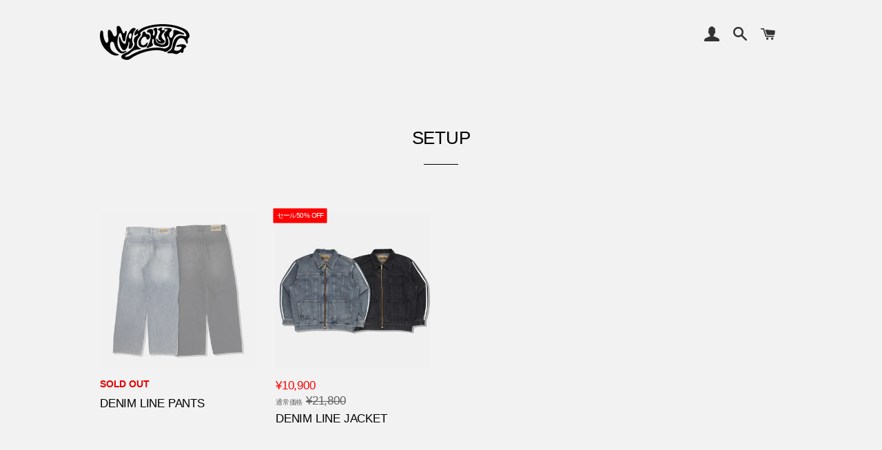

--- FILE ---
content_type: text/html; charset=utf-8
request_url: https://godswatching.jp/collections/setup
body_size: 21434
content:
<!doctype html>
<html class="no-js" lang="ja">
<head>
  <!-- Global site tag (gtag.js) - Google Analytics -->
  <script async src="https://www.googletagmanager.com/gtag/js?id=G-ZS478M4ETH"></script>
  <script>
    window.dataLayer = window.dataLayer || [];
    function gtag(){dataLayer.push(arguments);}
    gtag('js', new Date());
    gtag('config', 'G-ZS478M4ETH'); 
  </script>
  
  <!-- Basic page needs ================================================== -->
  <meta charset="utf-8">
  <meta http-equiv="X-UA-Compatible" content="IE=edge,chrome=1">

  
    <link rel="shortcut icon" href="//godswatching.jp/cdn/shop/files/1_3x-100_32x32.jpg?v=1697173009" type="image/png" />
  

  <!-- Title and description ================================================== -->
  <title>
  SETUP &ndash; GOD&#39;S WATCHING ONLINE STORE
  </title>

  

  <!-- Helpers ================================================== -->
  <!-- /snippets/social-meta-tags.liquid -->




<meta property="og:site_name" content="GOD&#39;S WATCHING ONLINE STORE">
<meta property="og:url" content="https://godswatching.jp/collections/setup">
<meta property="og:title" content="SETUP">
<meta property="og:type" content="product.group">
<meta property="og:description" content="GOD’S WATCHING 公式オンラインストア">

<meta property="og:image" content="http://godswatching.jp/cdn/shop/files/1_3x-100a_1200x1200.jpg?v=1697172548">
<meta property="og:image:secure_url" content="https://godswatching.jp/cdn/shop/files/1_3x-100a_1200x1200.jpg?v=1697172548">


<meta name="twitter:card" content="summary_large_image">
<meta name="twitter:title" content="SETUP">
<meta name="twitter:description" content="GOD’S WATCHING 公式オンラインストア">

  <link rel="canonical" href="https://godswatching.jp/collections/setup">
  <meta name="viewport" content="width=device-width,initial-scale=1,shrink-to-fit=no">
  <meta name="theme-color" content="#000000">
  <style data-shopify>
  :root {
    --color-body-text: #000000;
    --color-body: #f2f2f2;
  }
</style>


  <!-- CSS ================================================== -->
  <link href="//godswatching.jp/cdn/shop/t/2/assets/timber.scss.css?v=60129384450805232761704080661" rel="stylesheet" type="text/css" media="all" />
  <link href="//godswatching.jp/cdn/shop/t/2/assets/theme.scss.css?v=100645737233861659001734277082" rel="stylesheet" type="text/css" media="all" />

  <!-- Sections ================================================== -->
  <script>
    window.theme = window.theme || {};
    theme.strings = {
      zoomClose: "閉じる (Esc)",
      zoomPrev: "前へ (Left arrow key)",
      zoomNext: "次へ (Right arrow key)",
      moneyFormat: "¥{{amount_no_decimals}}",
      addressError: "住所を調べる際にエラーが発生しました",
      addressNoResults: "その住所は見つかりませんでした",
      addressQueryLimit: "Google APIの使用量の制限を超えました。\u003ca href=\"https:\/\/developers.google.com\/maps\/premium\/usage-limits\"\u003eプレミアムプラン\u003c\/a\u003eへのアップグレードをご検討ください。",
      authError: "あなたのGoogle Mapsのアカウント認証で問題が発生しました。",
      cartEmpty: "カート内に商品がありません。",
      cartCookie: "カートを使うためにCookieを有効にする",
      cartSavings: "[savings]節約しました",
      productSlideLabel: "スライド [slide_number]\/[slide_max]。"
    };
    theme.settings = {
      cartType: "page",
      gridType: null
    };
  </script>

  <script src="//godswatching.jp/cdn/shop/t/2/assets/jquery-2.2.3.min.js?v=58211863146907186831652435422" type="text/javascript"></script>

  <script src="//godswatching.jp/cdn/shop/t/2/assets/lazysizes.min.js?v=155223123402716617051652435423" async="async"></script>

  <script src="//godswatching.jp/cdn/shop/t/2/assets/theme.js?v=87937981200369934611700811107" defer="defer"></script>

  <!-- Header hook for plugins ================================================== -->
  <script type='text/javascript' src='https://godswatching.jp/apps/wlm/js/wlm-1.1.js'></script>


 
 









<style type="text/css">.wlm-message-pnf{text-align:center;}#wlm-pwd-form {padding: 30px 0;text-align: center}#wlm-wrapper,.wlm-form-holder {display: inline-block}#wlm-pwd-error {display: none;color: #fb8077;text-align: left}#wlm-pwd-error.wlm-error {border: 1px solid #fb8077}#wlm-pwd-form-button {display: inline-block!important;height: auto!important;padding: 8px 15px!important;background: #777;border-radius: 3px!important;color: #fff!important;text-decoration: none!important;vertical-align: top}.wlm-instantclick-fix,.wlm-item-selector {position: absolute;z-index: -999;display: none;height: 0;width: 0;font-size: 0;line-height: 0}</style>











































































































































































<script type='text/javascript'>wlm.arrHideLinksByAuth.may['xE6Z234285'] ='a[href$="/products/god-s-watching-tee-01"],a[href*="/products/god-s-watching-tee-01/"],a[href*="/products/god-s-watching-tee-01?"],a[href*="/products/god-s-watching-tee-01#"]';</script><script type='text/javascript'>wlm.arrHideLinksByAuth.may['xE6Z234285'] ='a[href$="/products/god-s-watching-tee-01"],a[href*="/products/god-s-watching-tee-01/"],a[href*="/products/god-s-watching-tee-01?"],a[href*="/products/god-s-watching-tee-01#"]';</script>




<script type='text/javascript'>wlm.arrHideLinksByAuth.may['5irW234286'] ='a[href$="/products/god-s-watching-tee-02"],a[href*="/products/god-s-watching-tee-02/"],a[href*="/products/god-s-watching-tee-02?"],a[href*="/products/god-s-watching-tee-02#"]';</script><script type='text/javascript'>wlm.arrHideLinksByAuth.may['5irW234286'] ='a[href$="/products/god-s-watching-tee-02"],a[href*="/products/god-s-watching-tee-02/"],a[href*="/products/god-s-watching-tee-02?"],a[href*="/products/god-s-watching-tee-02#"]';</script>




<script type='text/javascript'>wlm.arrHideLinksByAuth.may['0+ZX234287'] ='a[href$="/products/god-s-watching-tee-03"],a[href*="/products/god-s-watching-tee-03/"],a[href*="/products/god-s-watching-tee-03?"],a[href*="/products/god-s-watching-tee-03#"]';</script><script type='text/javascript'>wlm.arrHideLinksByAuth.may['0+ZX234287'] ='a[href$="/products/god-s-watching-tee-03"],a[href*="/products/god-s-watching-tee-03/"],a[href*="/products/god-s-watching-tee-03?"],a[href*="/products/god-s-watching-tee-03#"]';</script>




<script type='text/javascript'>wlm.arrHideLinksByAuth.may['P5Hn160973'] ='a[href$="/products/god-s-watching-crew-neck-swet-bone-free"],a[href*="/products/god-s-watching-crew-neck-swet-bone-free/"],a[href*="/products/god-s-watching-crew-neck-swet-bone-free?"],a[href*="/products/god-s-watching-crew-neck-swet-bone-free#"]';</script><script type='text/javascript'>wlm.arrHideLinksByAuth.may['P5Hn160973'] ='a[href$="/products/god-s-watching-crew-neck-swet-bone-free"],a[href*="/products/god-s-watching-crew-neck-swet-bone-free/"],a[href*="/products/god-s-watching-crew-neck-swet-bone-free?"],a[href*="/products/god-s-watching-crew-neck-swet-bone-free#"]';</script>




<script type='text/javascript'>wlm.arrHideLinksByAuth.may['eSi9160972'] ='a[href$="/products/god-s-watching-crew-neck-swet-the-lady-free"],a[href*="/products/god-s-watching-crew-neck-swet-the-lady-free/"],a[href*="/products/god-s-watching-crew-neck-swet-the-lady-free?"],a[href*="/products/god-s-watching-crew-neck-swet-the-lady-free#"]';</script><script type='text/javascript'>wlm.arrHideLinksByAuth.may['eSi9160972'] ='a[href$="/products/god-s-watching-crew-neck-swet-the-lady-free"],a[href*="/products/god-s-watching-crew-neck-swet-the-lady-free/"],a[href*="/products/god-s-watching-crew-neck-swet-the-lady-free?"],a[href*="/products/god-s-watching-crew-neck-swet-the-lady-free#"]';</script>




<script type='text/javascript'>wlm.arrHideLinksByAuth.may['l05X164851'] ='a[href$="/products/god-s-watching-hoodie-2-11-free"],a[href*="/products/god-s-watching-hoodie-2-11-free/"],a[href*="/products/god-s-watching-hoodie-2-11-free?"],a[href*="/products/god-s-watching-hoodie-2-11-free#"]';</script><script type='text/javascript'>wlm.arrHideLinksByAuth.may['l05X164851'] ='a[href$="/products/god-s-watching-hoodie-2-11-free"],a[href*="/products/god-s-watching-hoodie-2-11-free/"],a[href*="/products/god-s-watching-hoodie-2-11-free?"],a[href*="/products/god-s-watching-hoodie-2-11-free#"]';</script>




<script type='text/javascript'>wlm.arrHideLinksByAuth.may['rROm164850'] ='a[href$="/products/god-s-watching-hoodie-the-cross-free"],a[href*="/products/god-s-watching-hoodie-the-cross-free/"],a[href*="/products/god-s-watching-hoodie-the-cross-free?"],a[href*="/products/god-s-watching-hoodie-the-cross-free#"]';</script><script type='text/javascript'>wlm.arrHideLinksByAuth.may['rROm164850'] ='a[href$="/products/god-s-watching-hoodie-the-cross-free"],a[href*="/products/god-s-watching-hoodie-the-cross-free/"],a[href*="/products/god-s-watching-hoodie-the-cross-free?"],a[href*="/products/god-s-watching-hoodie-the-cross-free#"]';</script>




<script type='text/javascript'>wlm.arrHideLinksByAuth.may['2hlP234292'] ='a[href$="/products/on-tour-free"],a[href*="/products/on-tour-free/"],a[href*="/products/on-tour-free?"],a[href*="/products/on-tour-free#"]';</script><script type='text/javascript'>wlm.arrHideLinksByAuth.may['2hlP234292'] ='a[href$="/products/on-tour-free"],a[href*="/products/on-tour-free/"],a[href*="/products/on-tour-free?"],a[href*="/products/on-tour-free#"]';</script>




<script type='text/javascript'>wlm.arrHideLinksByAuth.may['Ntwo234291'] ='a[href$="/products/holy-bride-free"],a[href*="/products/holy-bride-free/"],a[href*="/products/holy-bride-free?"],a[href*="/products/holy-bride-free#"]';</script><script type='text/javascript'>wlm.arrHideLinksByAuth.may['Ntwo234291'] ='a[href$="/products/holy-bride-free"],a[href*="/products/holy-bride-free/"],a[href*="/products/holy-bride-free?"],a[href*="/products/holy-bride-free#"]';</script>




<script type='text/javascript'>wlm.arrHideLinksByAuth.may['EfVy186944'] ='a[href$="/collections/ギフティング"],a[href*="/collections/ギフティング/"],a[href*="/collections/ギフティング?"],a[href*="/collections/ギフティング#"]';</script><script type='text/javascript'>wlm.arrHideLinksByAuth.may['EfVy186944'] ='a[href$="/collections/ギフティング"],a[href*="/collections/ギフティング/"],a[href*="/collections/ギフティング?"],a[href*="/collections/ギフティング#"]';</script>




<script type='text/javascript'>wlm.arrHideLinksByAuth.may['ey5v234288'] ='a[href$="/products/gods-watching-new-arrival-01"],a[href*="/products/gods-watching-new-arrival-01/"],a[href*="/products/gods-watching-new-arrival-01?"],a[href*="/products/gods-watching-new-arrival-01#"]';</script><script type='text/javascript'>wlm.arrHideLinksByAuth.may['ey5v234288'] ='a[href$="/products/gods-watching-new-arrival-01"],a[href*="/products/gods-watching-new-arrival-01/"],a[href*="/products/gods-watching-new-arrival-01?"],a[href*="/products/gods-watching-new-arrival-01#"]';</script>




<script type='text/javascript'>wlm.arrHideLinksByAuth.may['46i6234289'] ='a[href$="/products/gods-watching-new-arrival-02"],a[href*="/products/gods-watching-new-arrival-02/"],a[href*="/products/gods-watching-new-arrival-02?"],a[href*="/products/gods-watching-new-arrival-02#"]';</script><script type='text/javascript'>wlm.arrHideLinksByAuth.may['46i6234289'] ='a[href$="/products/gods-watching-new-arrival-02"],a[href*="/products/gods-watching-new-arrival-02/"],a[href*="/products/gods-watching-new-arrival-02?"],a[href*="/products/gods-watching-new-arrival-02#"]';</script>




<script type='text/javascript'>wlm.arrHideLinksByAuth.may['Dral234290'] ='a[href$="/products/gods-watching-new-arrival-03"],a[href*="/products/gods-watching-new-arrival-03/"],a[href*="/products/gods-watching-new-arrival-03?"],a[href*="/products/gods-watching-new-arrival-03#"]';</script><script type='text/javascript'>wlm.arrHideLinksByAuth.may['Dral234290'] ='a[href$="/products/gods-watching-new-arrival-03"],a[href*="/products/gods-watching-new-arrival-03/"],a[href*="/products/gods-watching-new-arrival-03?"],a[href*="/products/gods-watching-new-arrival-03#"]';</script>




<script type='text/javascript'>wlm.arrHideLinksByAuth.may['iEc0199992'] ='a[href$="/products/god-s-watching-new-hoodie-1-free"],a[href*="/products/god-s-watching-new-hoodie-1-free/"],a[href*="/products/god-s-watching-new-hoodie-1-free?"],a[href*="/products/god-s-watching-new-hoodie-1-free#"]';</script><script type='text/javascript'>wlm.arrHideLinksByAuth.may['iEc0199992'] ='a[href$="/products/god-s-watching-new-hoodie-1-free"],a[href*="/products/god-s-watching-new-hoodie-1-free/"],a[href*="/products/god-s-watching-new-hoodie-1-free?"],a[href*="/products/god-s-watching-new-hoodie-1-free#"]';</script>




<script type='text/javascript'>wlm.arrHideLinksByAuth.may['CZKU199993'] ='a[href$="/products/god-s-watching-new-hoodie-2-free"],a[href*="/products/god-s-watching-new-hoodie-2-free/"],a[href*="/products/god-s-watching-new-hoodie-2-free?"],a[href*="/products/god-s-watching-new-hoodie-2-free#"]';</script><script type='text/javascript'>wlm.arrHideLinksByAuth.may['CZKU199993'] ='a[href$="/products/god-s-watching-new-hoodie-2-free"],a[href*="/products/god-s-watching-new-hoodie-2-free/"],a[href*="/products/god-s-watching-new-hoodie-2-free?"],a[href*="/products/god-s-watching-new-hoodie-2-free#"]';</script>




<script type='text/javascript'>wlm.arrHideLinksByAuth.may['Hlup270070'] ='a[href$="/products/gods-watching-denim-jacket-free"],a[href*="/products/gods-watching-denim-jacket-free/"],a[href*="/products/gods-watching-denim-jacket-free?"],a[href*="/products/gods-watching-denim-jacket-free#"]';</script><script type='text/javascript'>wlm.arrHideLinksByAuth.may['Hlup270070'] ='a[href$="/products/gods-watching-denim-jacket-free"],a[href*="/products/gods-watching-denim-jacket-free/"],a[href*="/products/gods-watching-denim-jacket-free?"],a[href*="/products/gods-watching-denim-jacket-free#"]';</script>




<script type='text/javascript'>wlm.arrHideLinksByAuth.may['cagT270071'] ='a[href$="/products/gods-watching-denim-pants-free"],a[href*="/products/gods-watching-denim-pants-free/"],a[href*="/products/gods-watching-denim-pants-free?"],a[href*="/products/gods-watching-denim-pants-free#"]';</script><script type='text/javascript'>wlm.arrHideLinksByAuth.may['cagT270071'] ='a[href$="/products/gods-watching-denim-pants-free"],a[href*="/products/gods-watching-denim-pants-free/"],a[href*="/products/gods-watching-denim-pants-free?"],a[href*="/products/gods-watching-denim-pants-free#"]';</script>




<script type='text/javascript'>wlm.arrHideLinksByAuth.may['aXZl217839'] ='a[href$="/products/god-s-watching-hoodie-revival-free"],a[href*="/products/god-s-watching-hoodie-revival-free/"],a[href*="/products/god-s-watching-hoodie-revival-free?"],a[href*="/products/god-s-watching-hoodie-revival-free#"]';</script><script type='text/javascript'>wlm.arrHideLinksByAuth.may['aXZl217839'] ='a[href$="/products/god-s-watching-hoodie-revival-free"],a[href*="/products/god-s-watching-hoodie-revival-free/"],a[href*="/products/god-s-watching-hoodie-revival-free?"],a[href*="/products/god-s-watching-hoodie-revival-free#"]';</script>




<script type='text/javascript'>wlm.arrHideLinksByAuth.may['ImcC217840'] ='a[href$="/products/god-s-watching-hoodie-uetro-free"],a[href*="/products/god-s-watching-hoodie-uetro-free/"],a[href*="/products/god-s-watching-hoodie-uetro-free?"],a[href*="/products/god-s-watching-hoodie-uetro-free#"]';</script><script type='text/javascript'>wlm.arrHideLinksByAuth.may['ImcC217840'] ='a[href$="/products/god-s-watching-hoodie-uetro-free"],a[href*="/products/god-s-watching-hoodie-uetro-free/"],a[href*="/products/god-s-watching-hoodie-uetro-free?"],a[href*="/products/god-s-watching-hoodie-uetro-free#"]';</script>




<script type='text/javascript'>wlm.arrHideLinksByAuth.may['6OWb224788'] ='a[href$="/products/gods-watching-crew-neck-i-dont-believe-in-xxx-free"],a[href*="/products/gods-watching-crew-neck-i-dont-believe-in-xxx-free/"],a[href*="/products/gods-watching-crew-neck-i-dont-believe-in-xxx-free?"],a[href*="/products/gods-watching-crew-neck-i-dont-believe-in-xxx-free#"]';</script><script type='text/javascript'>wlm.arrHideLinksByAuth.may['6OWb224788'] ='a[href$="/products/gods-watching-crew-neck-i-dont-believe-in-xxx-free"],a[href*="/products/gods-watching-crew-neck-i-dont-believe-in-xxx-free/"],a[href*="/products/gods-watching-crew-neck-i-dont-believe-in-xxx-free?"],a[href*="/products/gods-watching-crew-neck-i-dont-believe-in-xxx-free#"]';</script>




<script type='text/javascript'>wlm.arrHideLinksByAuth.may['cCbE224787'] ='a[href$="/products/gods-watching-crew-neck-now-dont-look-to-us-free"],a[href*="/products/gods-watching-crew-neck-now-dont-look-to-us-free/"],a[href*="/products/gods-watching-crew-neck-now-dont-look-to-us-free?"],a[href*="/products/gods-watching-crew-neck-now-dont-look-to-us-free#"]';</script><script type='text/javascript'>wlm.arrHideLinksByAuth.may['cCbE224787'] ='a[href$="/products/gods-watching-crew-neck-now-dont-look-to-us-free"],a[href*="/products/gods-watching-crew-neck-now-dont-look-to-us-free/"],a[href*="/products/gods-watching-crew-neck-now-dont-look-to-us-free?"],a[href*="/products/gods-watching-crew-neck-now-dont-look-to-us-free#"]';</script>




<script type='text/javascript'>wlm.arrHideLinksByAuth.may['y7qh225605'] ='a[href$="/products/gods-watching-hoodie-save-the-queen-free"],a[href*="/products/gods-watching-hoodie-save-the-queen-free/"],a[href*="/products/gods-watching-hoodie-save-the-queen-free?"],a[href*="/products/gods-watching-hoodie-save-the-queen-free#"]';</script><script type='text/javascript'>wlm.arrHideLinksByAuth.may['y7qh225605'] ='a[href$="/products/gods-watching-hoodie-save-the-queen-free"],a[href*="/products/gods-watching-hoodie-save-the-queen-free/"],a[href*="/products/gods-watching-hoodie-save-the-queen-free?"],a[href*="/products/gods-watching-hoodie-save-the-queen-free#"]';</script>




<script type='text/javascript'>wlm.arrHideLinksByAuth.may['5ZiX225606'] ='a[href$="/products/gods-watching-hoodie-i-dont-believe-in-xxx-free"],a[href*="/products/gods-watching-hoodie-i-dont-believe-in-xxx-free/"],a[href*="/products/gods-watching-hoodie-i-dont-believe-in-xxx-free?"],a[href*="/products/gods-watching-hoodie-i-dont-believe-in-xxx-free#"]';</script><script type='text/javascript'>wlm.arrHideLinksByAuth.may['5ZiX225606'] ='a[href$="/products/gods-watching-hoodie-i-dont-believe-in-xxx-free"],a[href*="/products/gods-watching-hoodie-i-dont-believe-in-xxx-free/"],a[href*="/products/gods-watching-hoodie-i-dont-believe-in-xxx-free?"],a[href*="/products/gods-watching-hoodie-i-dont-believe-in-xxx-free#"]';</script>




<script type='text/javascript'>wlm.arrHideLinksByAuth.may['9zi4225607'] ='a[href$="/products/gods-watching-hoodie-watching-logo-free"],a[href*="/products/gods-watching-hoodie-watching-logo-free/"],a[href*="/products/gods-watching-hoodie-watching-logo-free?"],a[href*="/products/gods-watching-hoodie-watching-logo-free#"]';</script><script type='text/javascript'>wlm.arrHideLinksByAuth.may['9zi4225607'] ='a[href$="/products/gods-watching-hoodie-watching-logo-free"],a[href*="/products/gods-watching-hoodie-watching-logo-free/"],a[href*="/products/gods-watching-hoodie-watching-logo-free?"],a[href*="/products/gods-watching-hoodie-watching-logo-free#"]';</script>




<script type='text/javascript'>wlm.arrHideLinksByAuth.may['zx+v225608'] ='a[href$="/products/gods-watching-sweat-pants-watching-logo-free"],a[href*="/products/gods-watching-sweat-pants-watching-logo-free/"],a[href*="/products/gods-watching-sweat-pants-watching-logo-free?"],a[href*="/products/gods-watching-sweat-pants-watching-logo-free#"]';</script><script type='text/javascript'>wlm.arrHideLinksByAuth.may['zx+v225608'] ='a[href$="/products/gods-watching-sweat-pants-watching-logo-free"],a[href*="/products/gods-watching-sweat-pants-watching-logo-free/"],a[href*="/products/gods-watching-sweat-pants-watching-logo-free?"],a[href*="/products/gods-watching-sweat-pants-watching-logo-free#"]';</script>




<script type='text/javascript'>wlm.arrHideLinksByAuth.may['KPKH225610'] ='a[href$="/products/gods-watching-crew-neck-sweat-watching-logo-free"],a[href*="/products/gods-watching-crew-neck-sweat-watching-logo-free/"],a[href*="/products/gods-watching-crew-neck-sweat-watching-logo-free?"],a[href*="/products/gods-watching-crew-neck-sweat-watching-logo-free#"]';</script><script type='text/javascript'>wlm.arrHideLinksByAuth.may['KPKH225610'] ='a[href$="/products/gods-watching-crew-neck-sweat-watching-logo-free"],a[href*="/products/gods-watching-crew-neck-sweat-watching-logo-free/"],a[href*="/products/gods-watching-crew-neck-sweat-watching-logo-free?"],a[href*="/products/gods-watching-crew-neck-sweat-watching-logo-free#"]';</script>




<script type='text/javascript'>wlm.arrHideLinksByAuth.may['zqaZ283534'] ='a[href$="/products/gods-watching-leather-jacket-insantty-free"],a[href*="/products/gods-watching-leather-jacket-insantty-free/"],a[href*="/products/gods-watching-leather-jacket-insantty-free?"],a[href*="/products/gods-watching-leather-jacket-insantty-free#"]';</script><script type='text/javascript'>wlm.arrHideLinksByAuth.may['zqaZ283534'] ='a[href$="/products/gods-watching-leather-jacket-insantty-free"],a[href*="/products/gods-watching-leather-jacket-insantty-free/"],a[href*="/products/gods-watching-leather-jacket-insantty-free?"],a[href*="/products/gods-watching-leather-jacket-insantty-free#"]';</script>





        
      <script type='text/javascript'>
      
        wlm.navigateByLocation();
      
      wlm.jq(document).ready(function(){
        wlm.removeLinks();
      });
    </script>
    
    
<script>window.performance && window.performance.mark && window.performance.mark('shopify.content_for_header.start');</script><meta name="facebook-domain-verification" content="3m0ljofjdm70w26ktploqklih41kdk">
<meta name="google-site-verification" content="ABPmR4lYLhXIWdhi4r2Dfxj1Io6Lb4S48L6g3pIOOFQ">
<meta id="shopify-digital-wallet" name="shopify-digital-wallet" content="/63105138907/digital_wallets/dialog">
<meta name="shopify-checkout-api-token" content="6bd9940b813f0b93dc7b6f4ecf194880">
<link rel="alternate" type="application/atom+xml" title="Feed" href="/collections/setup.atom" />
<link rel="alternate" type="application/json+oembed" href="https://godswatching.jp/collections/setup.oembed">
<script async="async" src="/checkouts/internal/preloads.js?locale=ja-JP"></script>
<link rel="preconnect" href="https://shop.app" crossorigin="anonymous">
<script async="async" src="https://shop.app/checkouts/internal/preloads.js?locale=ja-JP&shop_id=63105138907" crossorigin="anonymous"></script>
<script id="apple-pay-shop-capabilities" type="application/json">{"shopId":63105138907,"countryCode":"JP","currencyCode":"JPY","merchantCapabilities":["supports3DS"],"merchantId":"gid:\/\/shopify\/Shop\/63105138907","merchantName":"GOD'S WATCHING ONLINE STORE","requiredBillingContactFields":["postalAddress","email","phone"],"requiredShippingContactFields":["postalAddress","email","phone"],"shippingType":"shipping","supportedNetworks":["visa","masterCard","amex","jcb","discover"],"total":{"type":"pending","label":"GOD'S WATCHING ONLINE STORE","amount":"1.00"},"shopifyPaymentsEnabled":true,"supportsSubscriptions":true}</script>
<script id="shopify-features" type="application/json">{"accessToken":"6bd9940b813f0b93dc7b6f4ecf194880","betas":["rich-media-storefront-analytics"],"domain":"godswatching.jp","predictiveSearch":false,"shopId":63105138907,"locale":"ja"}</script>
<script>var Shopify = Shopify || {};
Shopify.shop = "godswatching.myshopify.com";
Shopify.locale = "ja";
Shopify.currency = {"active":"JPY","rate":"1.0"};
Shopify.country = "JP";
Shopify.theme = {"name":"GOD’S WATCHING Theme","id":132685037787,"schema_name":"Brooklyn","schema_version":"17.6.0","theme_store_id":null,"role":"main"};
Shopify.theme.handle = "null";
Shopify.theme.style = {"id":null,"handle":null};
Shopify.cdnHost = "godswatching.jp/cdn";
Shopify.routes = Shopify.routes || {};
Shopify.routes.root = "/";</script>
<script type="module">!function(o){(o.Shopify=o.Shopify||{}).modules=!0}(window);</script>
<script>!function(o){function n(){var o=[];function n(){o.push(Array.prototype.slice.apply(arguments))}return n.q=o,n}var t=o.Shopify=o.Shopify||{};t.loadFeatures=n(),t.autoloadFeatures=n()}(window);</script>
<script>
  window.ShopifyPay = window.ShopifyPay || {};
  window.ShopifyPay.apiHost = "shop.app\/pay";
  window.ShopifyPay.redirectState = null;
</script>
<script id="shop-js-analytics" type="application/json">{"pageType":"collection"}</script>
<script defer="defer" async type="module" src="//godswatching.jp/cdn/shopifycloud/shop-js/modules/v2/client.init-shop-cart-sync_0MstufBG.ja.esm.js"></script>
<script defer="defer" async type="module" src="//godswatching.jp/cdn/shopifycloud/shop-js/modules/v2/chunk.common_jll-23Z1.esm.js"></script>
<script defer="defer" async type="module" src="//godswatching.jp/cdn/shopifycloud/shop-js/modules/v2/chunk.modal_HXih6-AF.esm.js"></script>
<script type="module">
  await import("//godswatching.jp/cdn/shopifycloud/shop-js/modules/v2/client.init-shop-cart-sync_0MstufBG.ja.esm.js");
await import("//godswatching.jp/cdn/shopifycloud/shop-js/modules/v2/chunk.common_jll-23Z1.esm.js");
await import("//godswatching.jp/cdn/shopifycloud/shop-js/modules/v2/chunk.modal_HXih6-AF.esm.js");

  window.Shopify.SignInWithShop?.initShopCartSync?.({"fedCMEnabled":true,"windoidEnabled":true});

</script>
<script>
  window.Shopify = window.Shopify || {};
  if (!window.Shopify.featureAssets) window.Shopify.featureAssets = {};
  window.Shopify.featureAssets['shop-js'] = {"shop-cart-sync":["modules/v2/client.shop-cart-sync_DN7iwvRY.ja.esm.js","modules/v2/chunk.common_jll-23Z1.esm.js","modules/v2/chunk.modal_HXih6-AF.esm.js"],"init-fed-cm":["modules/v2/client.init-fed-cm_DmZOWWut.ja.esm.js","modules/v2/chunk.common_jll-23Z1.esm.js","modules/v2/chunk.modal_HXih6-AF.esm.js"],"shop-cash-offers":["modules/v2/client.shop-cash-offers_HFfvn_Gz.ja.esm.js","modules/v2/chunk.common_jll-23Z1.esm.js","modules/v2/chunk.modal_HXih6-AF.esm.js"],"shop-login-button":["modules/v2/client.shop-login-button_BVN3pvk0.ja.esm.js","modules/v2/chunk.common_jll-23Z1.esm.js","modules/v2/chunk.modal_HXih6-AF.esm.js"],"pay-button":["modules/v2/client.pay-button_CyS_4GVi.ja.esm.js","modules/v2/chunk.common_jll-23Z1.esm.js","modules/v2/chunk.modal_HXih6-AF.esm.js"],"shop-button":["modules/v2/client.shop-button_zh22db91.ja.esm.js","modules/v2/chunk.common_jll-23Z1.esm.js","modules/v2/chunk.modal_HXih6-AF.esm.js"],"avatar":["modules/v2/client.avatar_BTnouDA3.ja.esm.js"],"init-windoid":["modules/v2/client.init-windoid_BlVJIuJ5.ja.esm.js","modules/v2/chunk.common_jll-23Z1.esm.js","modules/v2/chunk.modal_HXih6-AF.esm.js"],"init-shop-for-new-customer-accounts":["modules/v2/client.init-shop-for-new-customer-accounts_BqzwtUK7.ja.esm.js","modules/v2/client.shop-login-button_BVN3pvk0.ja.esm.js","modules/v2/chunk.common_jll-23Z1.esm.js","modules/v2/chunk.modal_HXih6-AF.esm.js"],"init-shop-email-lookup-coordinator":["modules/v2/client.init-shop-email-lookup-coordinator_DKDv3hKi.ja.esm.js","modules/v2/chunk.common_jll-23Z1.esm.js","modules/v2/chunk.modal_HXih6-AF.esm.js"],"init-shop-cart-sync":["modules/v2/client.init-shop-cart-sync_0MstufBG.ja.esm.js","modules/v2/chunk.common_jll-23Z1.esm.js","modules/v2/chunk.modal_HXih6-AF.esm.js"],"shop-toast-manager":["modules/v2/client.shop-toast-manager_BkVvTGW3.ja.esm.js","modules/v2/chunk.common_jll-23Z1.esm.js","modules/v2/chunk.modal_HXih6-AF.esm.js"],"init-customer-accounts":["modules/v2/client.init-customer-accounts_CZbUHFPX.ja.esm.js","modules/v2/client.shop-login-button_BVN3pvk0.ja.esm.js","modules/v2/chunk.common_jll-23Z1.esm.js","modules/v2/chunk.modal_HXih6-AF.esm.js"],"init-customer-accounts-sign-up":["modules/v2/client.init-customer-accounts-sign-up_C0QA8nCd.ja.esm.js","modules/v2/client.shop-login-button_BVN3pvk0.ja.esm.js","modules/v2/chunk.common_jll-23Z1.esm.js","modules/v2/chunk.modal_HXih6-AF.esm.js"],"shop-follow-button":["modules/v2/client.shop-follow-button_CSkbpFfm.ja.esm.js","modules/v2/chunk.common_jll-23Z1.esm.js","modules/v2/chunk.modal_HXih6-AF.esm.js"],"checkout-modal":["modules/v2/client.checkout-modal_rYdHFJTE.ja.esm.js","modules/v2/chunk.common_jll-23Z1.esm.js","modules/v2/chunk.modal_HXih6-AF.esm.js"],"shop-login":["modules/v2/client.shop-login_DeXIozZF.ja.esm.js","modules/v2/chunk.common_jll-23Z1.esm.js","modules/v2/chunk.modal_HXih6-AF.esm.js"],"lead-capture":["modules/v2/client.lead-capture_DGEoeVgo.ja.esm.js","modules/v2/chunk.common_jll-23Z1.esm.js","modules/v2/chunk.modal_HXih6-AF.esm.js"],"payment-terms":["modules/v2/client.payment-terms_BXPcfuME.ja.esm.js","modules/v2/chunk.common_jll-23Z1.esm.js","modules/v2/chunk.modal_HXih6-AF.esm.js"]};
</script>
<script id="__st">var __st={"a":63105138907,"offset":32400,"reqid":"e476f999-333b-4f01-a205-0063b415dbb2-1769137114","pageurl":"godswatching.jp\/collections\/setup","u":"e63e8ace6df5","p":"collection","rtyp":"collection","rid":462753005787};</script>
<script>window.ShopifyPaypalV4VisibilityTracking = true;</script>
<script id="captcha-bootstrap">!function(){'use strict';const t='contact',e='account',n='new_comment',o=[[t,t],['blogs',n],['comments',n],[t,'customer']],c=[[e,'customer_login'],[e,'guest_login'],[e,'recover_customer_password'],[e,'create_customer']],r=t=>t.map((([t,e])=>`form[action*='/${t}']:not([data-nocaptcha='true']) input[name='form_type'][value='${e}']`)).join(','),a=t=>()=>t?[...document.querySelectorAll(t)].map((t=>t.form)):[];function s(){const t=[...o],e=r(t);return a(e)}const i='password',u='form_key',d=['recaptcha-v3-token','g-recaptcha-response','h-captcha-response',i],f=()=>{try{return window.sessionStorage}catch{return}},m='__shopify_v',_=t=>t.elements[u];function p(t,e,n=!1){try{const o=window.sessionStorage,c=JSON.parse(o.getItem(e)),{data:r}=function(t){const{data:e,action:n}=t;return t[m]||n?{data:e,action:n}:{data:t,action:n}}(c);for(const[e,n]of Object.entries(r))t.elements[e]&&(t.elements[e].value=n);n&&o.removeItem(e)}catch(o){console.error('form repopulation failed',{error:o})}}const l='form_type',E='cptcha';function T(t){t.dataset[E]=!0}const w=window,h=w.document,L='Shopify',v='ce_forms',y='captcha';let A=!1;((t,e)=>{const n=(g='f06e6c50-85a8-45c8-87d0-21a2b65856fe',I='https://cdn.shopify.com/shopifycloud/storefront-forms-hcaptcha/ce_storefront_forms_captcha_hcaptcha.v1.5.2.iife.js',D={infoText:'hCaptchaによる保護',privacyText:'プライバシー',termsText:'利用規約'},(t,e,n)=>{const o=w[L][v],c=o.bindForm;if(c)return c(t,g,e,D).then(n);var r;o.q.push([[t,g,e,D],n]),r=I,A||(h.body.append(Object.assign(h.createElement('script'),{id:'captcha-provider',async:!0,src:r})),A=!0)});var g,I,D;w[L]=w[L]||{},w[L][v]=w[L][v]||{},w[L][v].q=[],w[L][y]=w[L][y]||{},w[L][y].protect=function(t,e){n(t,void 0,e),T(t)},Object.freeze(w[L][y]),function(t,e,n,w,h,L){const[v,y,A,g]=function(t,e,n){const i=e?o:[],u=t?c:[],d=[...i,...u],f=r(d),m=r(i),_=r(d.filter((([t,e])=>n.includes(e))));return[a(f),a(m),a(_),s()]}(w,h,L),I=t=>{const e=t.target;return e instanceof HTMLFormElement?e:e&&e.form},D=t=>v().includes(t);t.addEventListener('submit',(t=>{const e=I(t);if(!e)return;const n=D(e)&&!e.dataset.hcaptchaBound&&!e.dataset.recaptchaBound,o=_(e),c=g().includes(e)&&(!o||!o.value);(n||c)&&t.preventDefault(),c&&!n&&(function(t){try{if(!f())return;!function(t){const e=f();if(!e)return;const n=_(t);if(!n)return;const o=n.value;o&&e.removeItem(o)}(t);const e=Array.from(Array(32),(()=>Math.random().toString(36)[2])).join('');!function(t,e){_(t)||t.append(Object.assign(document.createElement('input'),{type:'hidden',name:u})),t.elements[u].value=e}(t,e),function(t,e){const n=f();if(!n)return;const o=[...t.querySelectorAll(`input[type='${i}']`)].map((({name:t})=>t)),c=[...d,...o],r={};for(const[a,s]of new FormData(t).entries())c.includes(a)||(r[a]=s);n.setItem(e,JSON.stringify({[m]:1,action:t.action,data:r}))}(t,e)}catch(e){console.error('failed to persist form',e)}}(e),e.submit())}));const S=(t,e)=>{t&&!t.dataset[E]&&(n(t,e.some((e=>e===t))),T(t))};for(const o of['focusin','change'])t.addEventListener(o,(t=>{const e=I(t);D(e)&&S(e,y())}));const B=e.get('form_key'),M=e.get(l),P=B&&M;t.addEventListener('DOMContentLoaded',(()=>{const t=y();if(P)for(const e of t)e.elements[l].value===M&&p(e,B);[...new Set([...A(),...v().filter((t=>'true'===t.dataset.shopifyCaptcha))])].forEach((e=>S(e,t)))}))}(h,new URLSearchParams(w.location.search),n,t,e,['guest_login'])})(!0,!0)}();</script>
<script integrity="sha256-4kQ18oKyAcykRKYeNunJcIwy7WH5gtpwJnB7kiuLZ1E=" data-source-attribution="shopify.loadfeatures" defer="defer" src="//godswatching.jp/cdn/shopifycloud/storefront/assets/storefront/load_feature-a0a9edcb.js" crossorigin="anonymous"></script>
<script crossorigin="anonymous" defer="defer" src="//godswatching.jp/cdn/shopifycloud/storefront/assets/shopify_pay/storefront-65b4c6d7.js?v=20250812"></script>
<script data-source-attribution="shopify.dynamic_checkout.dynamic.init">var Shopify=Shopify||{};Shopify.PaymentButton=Shopify.PaymentButton||{isStorefrontPortableWallets:!0,init:function(){window.Shopify.PaymentButton.init=function(){};var t=document.createElement("script");t.src="https://godswatching.jp/cdn/shopifycloud/portable-wallets/latest/portable-wallets.ja.js",t.type="module",document.head.appendChild(t)}};
</script>
<script data-source-attribution="shopify.dynamic_checkout.buyer_consent">
  function portableWalletsHideBuyerConsent(e){var t=document.getElementById("shopify-buyer-consent"),n=document.getElementById("shopify-subscription-policy-button");t&&n&&(t.classList.add("hidden"),t.setAttribute("aria-hidden","true"),n.removeEventListener("click",e))}function portableWalletsShowBuyerConsent(e){var t=document.getElementById("shopify-buyer-consent"),n=document.getElementById("shopify-subscription-policy-button");t&&n&&(t.classList.remove("hidden"),t.removeAttribute("aria-hidden"),n.addEventListener("click",e))}window.Shopify?.PaymentButton&&(window.Shopify.PaymentButton.hideBuyerConsent=portableWalletsHideBuyerConsent,window.Shopify.PaymentButton.showBuyerConsent=portableWalletsShowBuyerConsent);
</script>
<script data-source-attribution="shopify.dynamic_checkout.cart.bootstrap">document.addEventListener("DOMContentLoaded",(function(){function t(){return document.querySelector("shopify-accelerated-checkout-cart, shopify-accelerated-checkout")}if(t())Shopify.PaymentButton.init();else{new MutationObserver((function(e,n){t()&&(Shopify.PaymentButton.init(),n.disconnect())})).observe(document.body,{childList:!0,subtree:!0})}}));
</script>
<link id="shopify-accelerated-checkout-styles" rel="stylesheet" media="screen" href="https://godswatching.jp/cdn/shopifycloud/portable-wallets/latest/accelerated-checkout-backwards-compat.css" crossorigin="anonymous">
<style id="shopify-accelerated-checkout-cart">
        #shopify-buyer-consent {
  margin-top: 1em;
  display: inline-block;
  width: 100%;
}

#shopify-buyer-consent.hidden {
  display: none;
}

#shopify-subscription-policy-button {
  background: none;
  border: none;
  padding: 0;
  text-decoration: underline;
  font-size: inherit;
  cursor: pointer;
}

#shopify-subscription-policy-button::before {
  box-shadow: none;
}

      </style>

<script>window.performance && window.performance.mark && window.performance.mark('shopify.content_for_header.end');</script>

  <script src="//godswatching.jp/cdn/shop/t/2/assets/modernizr.min.js?v=21391054748206432451652435424" type="text/javascript"></script>

  
  
  
<link href="https://monorail-edge.shopifysvc.com" rel="dns-prefetch">
<script>(function(){if ("sendBeacon" in navigator && "performance" in window) {try {var session_token_from_headers = performance.getEntriesByType('navigation')[0].serverTiming.find(x => x.name == '_s').description;} catch {var session_token_from_headers = undefined;}var session_cookie_matches = document.cookie.match(/_shopify_s=([^;]*)/);var session_token_from_cookie = session_cookie_matches && session_cookie_matches.length === 2 ? session_cookie_matches[1] : "";var session_token = session_token_from_headers || session_token_from_cookie || "";function handle_abandonment_event(e) {var entries = performance.getEntries().filter(function(entry) {return /monorail-edge.shopifysvc.com/.test(entry.name);});if (!window.abandonment_tracked && entries.length === 0) {window.abandonment_tracked = true;var currentMs = Date.now();var navigation_start = performance.timing.navigationStart;var payload = {shop_id: 63105138907,url: window.location.href,navigation_start,duration: currentMs - navigation_start,session_token,page_type: "collection"};window.navigator.sendBeacon("https://monorail-edge.shopifysvc.com/v1/produce", JSON.stringify({schema_id: "online_store_buyer_site_abandonment/1.1",payload: payload,metadata: {event_created_at_ms: currentMs,event_sent_at_ms: currentMs}}));}}window.addEventListener('pagehide', handle_abandonment_event);}}());</script>
<script id="web-pixels-manager-setup">(function e(e,d,r,n,o){if(void 0===o&&(o={}),!Boolean(null===(a=null===(i=window.Shopify)||void 0===i?void 0:i.analytics)||void 0===a?void 0:a.replayQueue)){var i,a;window.Shopify=window.Shopify||{};var t=window.Shopify;t.analytics=t.analytics||{};var s=t.analytics;s.replayQueue=[],s.publish=function(e,d,r){return s.replayQueue.push([e,d,r]),!0};try{self.performance.mark("wpm:start")}catch(e){}var l=function(){var e={modern:/Edge?\/(1{2}[4-9]|1[2-9]\d|[2-9]\d{2}|\d{4,})\.\d+(\.\d+|)|Firefox\/(1{2}[4-9]|1[2-9]\d|[2-9]\d{2}|\d{4,})\.\d+(\.\d+|)|Chrom(ium|e)\/(9{2}|\d{3,})\.\d+(\.\d+|)|(Maci|X1{2}).+ Version\/(15\.\d+|(1[6-9]|[2-9]\d|\d{3,})\.\d+)([,.]\d+|)( \(\w+\)|)( Mobile\/\w+|) Safari\/|Chrome.+OPR\/(9{2}|\d{3,})\.\d+\.\d+|(CPU[ +]OS|iPhone[ +]OS|CPU[ +]iPhone|CPU IPhone OS|CPU iPad OS)[ +]+(15[._]\d+|(1[6-9]|[2-9]\d|\d{3,})[._]\d+)([._]\d+|)|Android:?[ /-](13[3-9]|1[4-9]\d|[2-9]\d{2}|\d{4,})(\.\d+|)(\.\d+|)|Android.+Firefox\/(13[5-9]|1[4-9]\d|[2-9]\d{2}|\d{4,})\.\d+(\.\d+|)|Android.+Chrom(ium|e)\/(13[3-9]|1[4-9]\d|[2-9]\d{2}|\d{4,})\.\d+(\.\d+|)|SamsungBrowser\/([2-9]\d|\d{3,})\.\d+/,legacy:/Edge?\/(1[6-9]|[2-9]\d|\d{3,})\.\d+(\.\d+|)|Firefox\/(5[4-9]|[6-9]\d|\d{3,})\.\d+(\.\d+|)|Chrom(ium|e)\/(5[1-9]|[6-9]\d|\d{3,})\.\d+(\.\d+|)([\d.]+$|.*Safari\/(?![\d.]+ Edge\/[\d.]+$))|(Maci|X1{2}).+ Version\/(10\.\d+|(1[1-9]|[2-9]\d|\d{3,})\.\d+)([,.]\d+|)( \(\w+\)|)( Mobile\/\w+|) Safari\/|Chrome.+OPR\/(3[89]|[4-9]\d|\d{3,})\.\d+\.\d+|(CPU[ +]OS|iPhone[ +]OS|CPU[ +]iPhone|CPU IPhone OS|CPU iPad OS)[ +]+(10[._]\d+|(1[1-9]|[2-9]\d|\d{3,})[._]\d+)([._]\d+|)|Android:?[ /-](13[3-9]|1[4-9]\d|[2-9]\d{2}|\d{4,})(\.\d+|)(\.\d+|)|Mobile Safari.+OPR\/([89]\d|\d{3,})\.\d+\.\d+|Android.+Firefox\/(13[5-9]|1[4-9]\d|[2-9]\d{2}|\d{4,})\.\d+(\.\d+|)|Android.+Chrom(ium|e)\/(13[3-9]|1[4-9]\d|[2-9]\d{2}|\d{4,})\.\d+(\.\d+|)|Android.+(UC? ?Browser|UCWEB|U3)[ /]?(15\.([5-9]|\d{2,})|(1[6-9]|[2-9]\d|\d{3,})\.\d+)\.\d+|SamsungBrowser\/(5\.\d+|([6-9]|\d{2,})\.\d+)|Android.+MQ{2}Browser\/(14(\.(9|\d{2,})|)|(1[5-9]|[2-9]\d|\d{3,})(\.\d+|))(\.\d+|)|K[Aa][Ii]OS\/(3\.\d+|([4-9]|\d{2,})\.\d+)(\.\d+|)/},d=e.modern,r=e.legacy,n=navigator.userAgent;return n.match(d)?"modern":n.match(r)?"legacy":"unknown"}(),u="modern"===l?"modern":"legacy",c=(null!=n?n:{modern:"",legacy:""})[u],f=function(e){return[e.baseUrl,"/wpm","/b",e.hashVersion,"modern"===e.buildTarget?"m":"l",".js"].join("")}({baseUrl:d,hashVersion:r,buildTarget:u}),m=function(e){var d=e.version,r=e.bundleTarget,n=e.surface,o=e.pageUrl,i=e.monorailEndpoint;return{emit:function(e){var a=e.status,t=e.errorMsg,s=(new Date).getTime(),l=JSON.stringify({metadata:{event_sent_at_ms:s},events:[{schema_id:"web_pixels_manager_load/3.1",payload:{version:d,bundle_target:r,page_url:o,status:a,surface:n,error_msg:t},metadata:{event_created_at_ms:s}}]});if(!i)return console&&console.warn&&console.warn("[Web Pixels Manager] No Monorail endpoint provided, skipping logging."),!1;try{return self.navigator.sendBeacon.bind(self.navigator)(i,l)}catch(e){}var u=new XMLHttpRequest;try{return u.open("POST",i,!0),u.setRequestHeader("Content-Type","text/plain"),u.send(l),!0}catch(e){return console&&console.warn&&console.warn("[Web Pixels Manager] Got an unhandled error while logging to Monorail."),!1}}}}({version:r,bundleTarget:l,surface:e.surface,pageUrl:self.location.href,monorailEndpoint:e.monorailEndpoint});try{o.browserTarget=l,function(e){var d=e.src,r=e.async,n=void 0===r||r,o=e.onload,i=e.onerror,a=e.sri,t=e.scriptDataAttributes,s=void 0===t?{}:t,l=document.createElement("script"),u=document.querySelector("head"),c=document.querySelector("body");if(l.async=n,l.src=d,a&&(l.integrity=a,l.crossOrigin="anonymous"),s)for(var f in s)if(Object.prototype.hasOwnProperty.call(s,f))try{l.dataset[f]=s[f]}catch(e){}if(o&&l.addEventListener("load",o),i&&l.addEventListener("error",i),u)u.appendChild(l);else{if(!c)throw new Error("Did not find a head or body element to append the script");c.appendChild(l)}}({src:f,async:!0,onload:function(){if(!function(){var e,d;return Boolean(null===(d=null===(e=window.Shopify)||void 0===e?void 0:e.analytics)||void 0===d?void 0:d.initialized)}()){var d=window.webPixelsManager.init(e)||void 0;if(d){var r=window.Shopify.analytics;r.replayQueue.forEach((function(e){var r=e[0],n=e[1],o=e[2];d.publishCustomEvent(r,n,o)})),r.replayQueue=[],r.publish=d.publishCustomEvent,r.visitor=d.visitor,r.initialized=!0}}},onerror:function(){return m.emit({status:"failed",errorMsg:"".concat(f," has failed to load")})},sri:function(e){var d=/^sha384-[A-Za-z0-9+/=]+$/;return"string"==typeof e&&d.test(e)}(c)?c:"",scriptDataAttributes:o}),m.emit({status:"loading"})}catch(e){m.emit({status:"failed",errorMsg:(null==e?void 0:e.message)||"Unknown error"})}}})({shopId: 63105138907,storefrontBaseUrl: "https://godswatching.jp",extensionsBaseUrl: "https://extensions.shopifycdn.com/cdn/shopifycloud/web-pixels-manager",monorailEndpoint: "https://monorail-edge.shopifysvc.com/unstable/produce_batch",surface: "storefront-renderer",enabledBetaFlags: ["2dca8a86"],webPixelsConfigList: [{"id":"540606683","configuration":"{\"config\":\"{\\\"google_tag_ids\\\":[\\\"GT-TW5MBLN\\\"],\\\"target_country\\\":\\\"JP\\\",\\\"gtag_events\\\":[{\\\"type\\\":\\\"view_item\\\",\\\"action_label\\\":\\\"MC-GT66MSSPZX\\\"},{\\\"type\\\":\\\"purchase\\\",\\\"action_label\\\":\\\"MC-GT66MSSPZX\\\"},{\\\"type\\\":\\\"page_view\\\",\\\"action_label\\\":\\\"MC-GT66MSSPZX\\\"}],\\\"enable_monitoring_mode\\\":false}\"}","eventPayloadVersion":"v1","runtimeContext":"OPEN","scriptVersion":"b2a88bafab3e21179ed38636efcd8a93","type":"APP","apiClientId":1780363,"privacyPurposes":[],"dataSharingAdjustments":{"protectedCustomerApprovalScopes":["read_customer_address","read_customer_email","read_customer_name","read_customer_personal_data","read_customer_phone"]}},{"id":"212369627","configuration":"{\"pixel_id\":\"675278636839507\",\"pixel_type\":\"facebook_pixel\"}","eventPayloadVersion":"v1","runtimeContext":"OPEN","scriptVersion":"ca16bc87fe92b6042fbaa3acc2fbdaa6","type":"APP","apiClientId":2329312,"privacyPurposes":["ANALYTICS","MARKETING","SALE_OF_DATA"],"dataSharingAdjustments":{"protectedCustomerApprovalScopes":["read_customer_address","read_customer_email","read_customer_name","read_customer_personal_data","read_customer_phone"]}},{"id":"shopify-app-pixel","configuration":"{}","eventPayloadVersion":"v1","runtimeContext":"STRICT","scriptVersion":"0450","apiClientId":"shopify-pixel","type":"APP","privacyPurposes":["ANALYTICS","MARKETING"]},{"id":"shopify-custom-pixel","eventPayloadVersion":"v1","runtimeContext":"LAX","scriptVersion":"0450","apiClientId":"shopify-pixel","type":"CUSTOM","privacyPurposes":["ANALYTICS","MARKETING"]}],isMerchantRequest: false,initData: {"shop":{"name":"GOD'S WATCHING ONLINE STORE","paymentSettings":{"currencyCode":"JPY"},"myshopifyDomain":"godswatching.myshopify.com","countryCode":"JP","storefrontUrl":"https:\/\/godswatching.jp"},"customer":null,"cart":null,"checkout":null,"productVariants":[],"purchasingCompany":null},},"https://godswatching.jp/cdn","fcfee988w5aeb613cpc8e4bc33m6693e112",{"modern":"","legacy":""},{"shopId":"63105138907","storefrontBaseUrl":"https:\/\/godswatching.jp","extensionBaseUrl":"https:\/\/extensions.shopifycdn.com\/cdn\/shopifycloud\/web-pixels-manager","surface":"storefront-renderer","enabledBetaFlags":"[\"2dca8a86\"]","isMerchantRequest":"false","hashVersion":"fcfee988w5aeb613cpc8e4bc33m6693e112","publish":"custom","events":"[[\"page_viewed\",{}],[\"collection_viewed\",{\"collection\":{\"id\":\"462753005787\",\"title\":\"SETUP\",\"productVariants\":[{\"price\":{\"amount\":14800.0,\"currencyCode\":\"JPY\"},\"product\":{\"title\":\"GOD’S WATCHING DENIM LINE PANTS\",\"vendor\":\"GOD’S WATCHING\",\"id\":\"8171651104987\",\"untranslatedTitle\":\"GOD’S WATCHING DENIM LINE PANTS\",\"url\":\"\/products\/god-s-watching-denim-line-pants\",\"type\":\"セットアップ\"},\"id\":\"44488607695067\",\"image\":{\"src\":\"\/\/godswatching.jp\/cdn\/shop\/files\/05.jpg?v=1701445475\"},\"sku\":\"GW2309MDBK00000\",\"title\":\"M \/ Black\",\"untranslatedTitle\":\"M \/ Black\"},{\"price\":{\"amount\":21800.0,\"currencyCode\":\"JPY\"},\"product\":{\"title\":\"GOD’S WATCHING DENIM LINE JACKET\",\"vendor\":\"GOD’S WATCHING\",\"id\":\"8171646943451\",\"untranslatedTitle\":\"GOD’S WATCHING DENIM LINE JACKET\",\"url\":\"\/products\/god-s-watching-denim-line-jacket\",\"type\":\"セットアップ\"},\"id\":\"44488594227419\",\"image\":{\"src\":\"\/\/godswatching.jp\/cdn\/shop\/files\/04_2.jpg?v=1701445093\"},\"sku\":\"GW2308MDBK00000\",\"title\":\"M \/ Black\",\"untranslatedTitle\":\"M \/ Black\"}]}}]]"});</script><script>
  window.ShopifyAnalytics = window.ShopifyAnalytics || {};
  window.ShopifyAnalytics.meta = window.ShopifyAnalytics.meta || {};
  window.ShopifyAnalytics.meta.currency = 'JPY';
  var meta = {"products":[{"id":8171651104987,"gid":"gid:\/\/shopify\/Product\/8171651104987","vendor":"GOD’S WATCHING","type":"セットアップ","handle":"god-s-watching-denim-line-pants","variants":[{"id":44488607695067,"price":1480000,"name":"GOD’S WATCHING DENIM LINE PANTS - M \/ Black","public_title":"M \/ Black","sku":"GW2309MDBK00000"},{"id":44488607727835,"price":1480000,"name":"GOD’S WATCHING DENIM LINE PANTS - M \/ Blue","public_title":"M \/ Blue","sku":"GW2309MDBL00000"},{"id":44488607760603,"price":1480000,"name":"GOD’S WATCHING DENIM LINE PANTS - L \/ Black","public_title":"L \/ Black","sku":"GW2309LGBK00000"},{"id":44488607793371,"price":1480000,"name":"GOD’S WATCHING DENIM LINE PANTS - L \/ Blue","public_title":"L \/ Blue","sku":"GW2309LGBL00000"}],"remote":false},{"id":8171646943451,"gid":"gid:\/\/shopify\/Product\/8171646943451","vendor":"GOD’S WATCHING","type":"セットアップ","handle":"god-s-watching-denim-line-jacket","variants":[{"id":44488594227419,"price":2180000,"name":"GOD’S WATCHING DENIM LINE JACKET - M \/ Black","public_title":"M \/ Black","sku":"GW2308MDBK00000"},{"id":44488605696219,"price":2180000,"name":"GOD’S WATCHING DENIM LINE JACKET - M \/ Blue","public_title":"M \/ Blue","sku":"GW2308MDBL00000"},{"id":44488594260187,"price":2180000,"name":"GOD’S WATCHING DENIM LINE JACKET - L \/ Black","public_title":"L \/ Black","sku":"GW2308LGBK00000"},{"id":44488605728987,"price":2180000,"name":"GOD’S WATCHING DENIM LINE JACKET - L \/ Blue","public_title":"L \/ Blue","sku":"GW2308LGBL00000"}],"remote":false}],"page":{"pageType":"collection","resourceType":"collection","resourceId":462753005787,"requestId":"e476f999-333b-4f01-a205-0063b415dbb2-1769137114"}};
  for (var attr in meta) {
    window.ShopifyAnalytics.meta[attr] = meta[attr];
  }
</script>
<script class="analytics">
  (function () {
    var customDocumentWrite = function(content) {
      var jquery = null;

      if (window.jQuery) {
        jquery = window.jQuery;
      } else if (window.Checkout && window.Checkout.$) {
        jquery = window.Checkout.$;
      }

      if (jquery) {
        jquery('body').append(content);
      }
    };

    var hasLoggedConversion = function(token) {
      if (token) {
        return document.cookie.indexOf('loggedConversion=' + token) !== -1;
      }
      return false;
    }

    var setCookieIfConversion = function(token) {
      if (token) {
        var twoMonthsFromNow = new Date(Date.now());
        twoMonthsFromNow.setMonth(twoMonthsFromNow.getMonth() + 2);

        document.cookie = 'loggedConversion=' + token + '; expires=' + twoMonthsFromNow;
      }
    }

    var trekkie = window.ShopifyAnalytics.lib = window.trekkie = window.trekkie || [];
    if (trekkie.integrations) {
      return;
    }
    trekkie.methods = [
      'identify',
      'page',
      'ready',
      'track',
      'trackForm',
      'trackLink'
    ];
    trekkie.factory = function(method) {
      return function() {
        var args = Array.prototype.slice.call(arguments);
        args.unshift(method);
        trekkie.push(args);
        return trekkie;
      };
    };
    for (var i = 0; i < trekkie.methods.length; i++) {
      var key = trekkie.methods[i];
      trekkie[key] = trekkie.factory(key);
    }
    trekkie.load = function(config) {
      trekkie.config = config || {};
      trekkie.config.initialDocumentCookie = document.cookie;
      var first = document.getElementsByTagName('script')[0];
      var script = document.createElement('script');
      script.type = 'text/javascript';
      script.onerror = function(e) {
        var scriptFallback = document.createElement('script');
        scriptFallback.type = 'text/javascript';
        scriptFallback.onerror = function(error) {
                var Monorail = {
      produce: function produce(monorailDomain, schemaId, payload) {
        var currentMs = new Date().getTime();
        var event = {
          schema_id: schemaId,
          payload: payload,
          metadata: {
            event_created_at_ms: currentMs,
            event_sent_at_ms: currentMs
          }
        };
        return Monorail.sendRequest("https://" + monorailDomain + "/v1/produce", JSON.stringify(event));
      },
      sendRequest: function sendRequest(endpointUrl, payload) {
        // Try the sendBeacon API
        if (window && window.navigator && typeof window.navigator.sendBeacon === 'function' && typeof window.Blob === 'function' && !Monorail.isIos12()) {
          var blobData = new window.Blob([payload], {
            type: 'text/plain'
          });

          if (window.navigator.sendBeacon(endpointUrl, blobData)) {
            return true;
          } // sendBeacon was not successful

        } // XHR beacon

        var xhr = new XMLHttpRequest();

        try {
          xhr.open('POST', endpointUrl);
          xhr.setRequestHeader('Content-Type', 'text/plain');
          xhr.send(payload);
        } catch (e) {
          console.log(e);
        }

        return false;
      },
      isIos12: function isIos12() {
        return window.navigator.userAgent.lastIndexOf('iPhone; CPU iPhone OS 12_') !== -1 || window.navigator.userAgent.lastIndexOf('iPad; CPU OS 12_') !== -1;
      }
    };
    Monorail.produce('monorail-edge.shopifysvc.com',
      'trekkie_storefront_load_errors/1.1',
      {shop_id: 63105138907,
      theme_id: 132685037787,
      app_name: "storefront",
      context_url: window.location.href,
      source_url: "//godswatching.jp/cdn/s/trekkie.storefront.8d95595f799fbf7e1d32231b9a28fd43b70c67d3.min.js"});

        };
        scriptFallback.async = true;
        scriptFallback.src = '//godswatching.jp/cdn/s/trekkie.storefront.8d95595f799fbf7e1d32231b9a28fd43b70c67d3.min.js';
        first.parentNode.insertBefore(scriptFallback, first);
      };
      script.async = true;
      script.src = '//godswatching.jp/cdn/s/trekkie.storefront.8d95595f799fbf7e1d32231b9a28fd43b70c67d3.min.js';
      first.parentNode.insertBefore(script, first);
    };
    trekkie.load(
      {"Trekkie":{"appName":"storefront","development":false,"defaultAttributes":{"shopId":63105138907,"isMerchantRequest":null,"themeId":132685037787,"themeCityHash":"5778450363355199546","contentLanguage":"ja","currency":"JPY","eventMetadataId":"e9fae6ad-7269-40fd-8bd2-d19fead36719"},"isServerSideCookieWritingEnabled":true,"monorailRegion":"shop_domain","enabledBetaFlags":["65f19447","bdb960ec"]},"Session Attribution":{},"S2S":{"facebookCapiEnabled":true,"source":"trekkie-storefront-renderer","apiClientId":580111}}
    );

    var loaded = false;
    trekkie.ready(function() {
      if (loaded) return;
      loaded = true;

      window.ShopifyAnalytics.lib = window.trekkie;

      var originalDocumentWrite = document.write;
      document.write = customDocumentWrite;
      try { window.ShopifyAnalytics.merchantGoogleAnalytics.call(this); } catch(error) {};
      document.write = originalDocumentWrite;

      window.ShopifyAnalytics.lib.page(null,{"pageType":"collection","resourceType":"collection","resourceId":462753005787,"requestId":"e476f999-333b-4f01-a205-0063b415dbb2-1769137114","shopifyEmitted":true});

      var match = window.location.pathname.match(/checkouts\/(.+)\/(thank_you|post_purchase)/)
      var token = match? match[1]: undefined;
      if (!hasLoggedConversion(token)) {
        setCookieIfConversion(token);
        window.ShopifyAnalytics.lib.track("Viewed Product Category",{"currency":"JPY","category":"Collection: setup","collectionName":"setup","collectionId":462753005787,"nonInteraction":true},undefined,undefined,{"shopifyEmitted":true});
      }
    });


        var eventsListenerScript = document.createElement('script');
        eventsListenerScript.async = true;
        eventsListenerScript.src = "//godswatching.jp/cdn/shopifycloud/storefront/assets/shop_events_listener-3da45d37.js";
        document.getElementsByTagName('head')[0].appendChild(eventsListenerScript);

})();</script>
<script
  defer
  src="https://godswatching.jp/cdn/shopifycloud/perf-kit/shopify-perf-kit-3.0.4.min.js"
  data-application="storefront-renderer"
  data-shop-id="63105138907"
  data-render-region="gcp-us-central1"
  data-page-type="collection"
  data-theme-instance-id="132685037787"
  data-theme-name="Brooklyn"
  data-theme-version="17.6.0"
  data-monorail-region="shop_domain"
  data-resource-timing-sampling-rate="10"
  data-shs="true"
  data-shs-beacon="true"
  data-shs-export-with-fetch="true"
  data-shs-logs-sample-rate="1"
  data-shs-beacon-endpoint="https://godswatching.jp/api/collect"
></script>
</head>


<body id="setup" class="template-collection">

  <div id="shopify-section-header" class="shopify-section"><style data-shopify>.header-wrapper .site-nav__link,
  .header-wrapper .site-header__logo a,
  .header-wrapper .site-nav__dropdown-link,
  .header-wrapper .site-nav--has-dropdown > a.nav-focus,
  .header-wrapper .site-nav--has-dropdown.nav-hover > a,
  .header-wrapper .site-nav--has-dropdown:hover > a {
    color: #333333;
  }

  .header-wrapper .site-header__logo a:hover,
  .header-wrapper .site-header__logo a:focus,
  .header-wrapper .site-nav__link:hover,
  .header-wrapper .site-nav__link:focus,
  .header-wrapper .site-nav--has-dropdown a:hover,
  .header-wrapper .site-nav--has-dropdown > a.nav-focus:hover,
  .header-wrapper .site-nav--has-dropdown > a.nav-focus:focus,
  .header-wrapper .site-nav--has-dropdown .site-nav__link:hover,
  .header-wrapper .site-nav--has-dropdown .site-nav__link:focus,
  .header-wrapper .site-nav--has-dropdown.nav-hover > a:hover,
  .header-wrapper .site-nav__dropdown a:focus {
    color: rgba(51, 51, 51, 0.75);
  }

  .header-wrapper .burger-icon,
  .header-wrapper .site-nav--has-dropdown:hover > a:before,
  .header-wrapper .site-nav--has-dropdown > a.nav-focus:before,
  .header-wrapper .site-nav--has-dropdown.nav-hover > a:before {
    background: #333333;
  }

  .header-wrapper .site-nav__link:hover .burger-icon {
    background: rgba(51, 51, 51, 0.75);
  }

  .site-header__logo img {
    max-width: 130px;
  }

  @media screen and (max-width: 768px) {
    .site-header__logo img {
      max-width: 100%;
    }
  }</style><div data-section-id="header" data-section-type="header-section" data-template="collection">
  <div id="NavDrawer" class="drawer drawer--left">
      <div class="drawer__inner drawer-left__inner">

    

    <ul class="mobile-nav">
      
      
      <li class="mobile-nav__spacer"></li>

      
      
        
          <li class="mobile-nav__item mobile-nav__item--secondary">
            <a href="/account/login" id="customer_login_link">LOG IN</a>
          </li>
          <li class="mobile-nav__item mobile-nav__item--secondary">
            <a href="/account/register" id="customer_register_link">CREATE ACCOUNT</a>
          </li>
        
      
      
        <li class="mobile-nav__item mobile-nav__item--secondary"><a href="/pages/shopping-guide">SHOPPING GUIDE</a></li>
      
        <li class="mobile-nav__item mobile-nav__item--secondary"><a href="/pages/mail">ABOUT MAIL</a></li>
      
        <li class="mobile-nav__item mobile-nav__item--secondary"><a href="/pages/contact">CONTACT</a></li>
      
        <li class="mobile-nav__item mobile-nav__item--secondary"><a href="/pages/contact-uscorporation">CONTACT(CORPORATION)</a></li>
      
        <li class="mobile-nav__item mobile-nav__item--secondary"><a href="/policies/shipping-policy">SHIPPING POLICY</a></li>
      
        <li class="mobile-nav__item mobile-nav__item--secondary"><a href="/policies/refund-policy">REFUND POLICY</a></li>
      
        <li class="mobile-nav__item mobile-nav__item--secondary"><a href="/policies/privacy-policy">PRIVACY POLICY</a></li>
      
        <li class="mobile-nav__item mobile-nav__item--secondary"><a href="/policies/terms-of-service">TERMS OF SERVICE</a></li>
      
        <li class="mobile-nav__item mobile-nav__item--secondary"><a href="/policies/legal-notice">LEGAL NOTICE</a></li>
      
    </ul>
    <!-- //mobile-nav -->
  </div>


  </div>
  <div class="header-container drawer__header-container">
    <div class="header-wrapper" data-header-wrapper>
      

      <header class="site-header" role="banner">
        <div class="wrapper">
          <div class="grid--full grid--table">
            <div class="grid__item large--hide large--one-sixth one-quarter">
              <div class="site-nav--open site-nav--mobile">
                <button type="button" class="icon-fallback-text site-nav__link site-nav__link--burger js-drawer-open-button-left" aria-controls="NavDrawer">
                  <span class="burger-icon burger-icon--top"></span>
                  <span class="burger-icon burger-icon--mid"></span>
                  <span class="burger-icon burger-icon--bottom"></span>
                  <span class="fallback-text">サイトメニュー</span>
                </button>
              </div>
            </div>
            <div class="grid__item large--one-third medium-down--one-half">
              
              
                <div class="h1 site-header__logo large--left" itemscope itemtype="http://schema.org/Organization">
              
                

                <a href="/" itemprop="url" class="site-header__logo-link">
                  
                    <img class="site-header__logo-image -top" src="//godswatching.jp/cdn/shop/files/logo_1_2x_85dbf9c5-7a03-4851-8649-51611b3710ff_130x.png?v=1692600707" srcset="//godswatching.jp/cdn/shop/files/logo_1_2x_85dbf9c5-7a03-4851-8649-51611b3710ff_130x.png?v=1692600707 1x, //godswatching.jp/cdn/shop/files/logo_1_2x_85dbf9c5-7a03-4851-8649-51611b3710ff_130x@2x.png?v=1692600707 2x" alt="GOD&#39;S WATCHING ONLINE STORE" itemprop="logo">

                    
                  
                </a>
              
                </div>
              
            </div>
            <nav class="grid__item large--two-thirds large--text-right medium-down--hide" role="navigation">
              
              <!-- begin site-nav -->
              <ul class="site-nav" id="AccessibleNav">
                

                
                
                  <li class="site-nav__item site-nav__expanded-item site-nav__item--compressed">
                    <a class="site-nav__link site-nav__link--icon" href="/account">
                      <span class="icon-fallback-text">
                        <span class="icon icon-customer" aria-hidden="true"></span>
                        <span class="fallback-text">
                          
                            ログイン
                          
                        </span>
                      </span>
                    </a>
                  </li>
                

                
                  
                  
                  <li class="site-nav__item site-nav__item--compressed">
                    <a href="/search" class="site-nav__link site-nav__link--icon js-toggle-search-modal" data-mfp-src="#SearchModal">
                      <span class="icon-fallback-text">
                        <span class="icon icon-search" aria-hidden="true"></span>
                        <span class="fallback-text">検索</span>
                      </span>
                    </a>
                  </li>
                

                <li class="site-nav__item site-nav__item--compressed">
                  <a href="/cart" class="site-nav__link site-nav__link--icon cart-link js-drawer-open-button-right" aria-controls="CartDrawer">
                    <span class="icon-fallback-text">
                      <span class="icon icon-cart" aria-hidden="true"></span>
                      <span class="fallback-text">カート</span>
                    </span>
                    <span class="cart-link__bubble"></span>
                  </a>
                </li>

              </ul>
              <!-- //site-nav -->
            </nav>
            <div class="grid__item large--hide one-quarter">
              <div class="site-nav--mobile text-right">
                <a href="/cart" class="site-nav__link cart-link js-drawer-open-button-right" aria-controls="CartDrawer">
                  <span class="icon-fallback-text">
                    <span class="icon icon-cart" aria-hidden="true"></span>
                    <span class="fallback-text">カート</span>
                  </span>
                  <span class="cart-link__bubble"></span>
                </a>
              </div>
            </div>
          </div>
        </div>
      </header>
    </div>
  </div>
</div>




<style> #shopify-section-header .announcement-bar__message {padding: 12px 30px 10px !important; font-size: 15px !important; line-height: 1.4 !important;} #shopify-section-header /* PC（768px以上）の場合のみ文字を大きくする */@media (min-width: 768px) {.announcement-bar__message {font-size: 18px !important; /* PCでのフォントサイズ */ }} </style></div>

  <div id="CartDrawer" class="drawer drawer--right drawer--has-fixed-footer">
    <div class="drawer__fixed-header">
      <div class="drawer__header">
        <div class="drawer__title">お客様のカート</div>
        <div class="drawer__close">
          <button type="button" class="icon-fallback-text drawer__close-button js-drawer-close">
            <span class="icon icon-x" aria-hidden="true"></span>
            <span class="fallback-text">カートを閉じる</span>
          </button>
        </div>
      </div>
    </div>
    <div class="drawer__inner">
      <div id="CartContainer" class="drawer__cart"></div>
    </div>
  </div>

  <div id="PageContainer" class="page-container">
    <main class="main-content" role="main">
      
        <div class="wrapper">
      
        
	  
		<wlm class="wlm-content">
		  <!-- /templates/collection.liquid -->


<div id="shopify-section-collection-template" class="shopify-section"><!-- /templates/collection.liquid --><div id="CollectionSection" data-section-id="collection-template" data-section-type="collection-template" data-grid-type="grid"><header class="section-header text-center">
    <h1>SETUP</h1>
    <hr class="hr--small"><div class="grid--full collection-sorting"></div></header><div class="grid-uniform"><!-- /snippets/product-grid-item.liquid -->






<div style="display:none;">
  force_sale: true
  force_sale_rate: 50
  sale_factor: 50
  sale_price_cents: 740000
</div>




























<!--    start checking coming soon tag     -->
    
    
    
    
<!--    end checking coming soon tag    -->


<div class="grid__item none_floating grid-product medium--one-half large--one-quarter  is-sold-out itemId_32925052207323">
  <div class="grid-product__wrapper">
    <div class="grid-product__image-wrapper">
      <a class="grid-product__image-link grid-product__image-link--loading" href="/products/god-s-watching-denim-line-pants" data-image-link>
        
          <style>
  

  @media screen and (min-width: 591px) { 
    .ProductImage-32925052207323 {
      max-width: 415.0px;
      max-height: 415px;
    }
    #ProductImageWrapper-32925052207323 {
      max-width: 415.0px;
    }
   } 

  
    
    @media screen and (max-width: 590px) {
      .ProductImage-32925052207323 {
        max-width: 295.0px;
      }
      #ProductImageWrapper-32925052207323 {
        max-width: 295.0px;
      }
    }
  
</style>

          <div id="ProductImageWrapper-32925052207323" class="product--wrapper">
            <div style="padding-top:100.0%;">
              <img class="product--image lazyload ProductImage-32925052207323"
                   data-src="//godswatching.jp/cdn/shop/files/08_{width}x.jpg?v=1701443151"
                   data-widths="[180, 370, 590, 740, 900, 1080, 1296, 1512, 1728, 2048]"
                   data-aspectratio="1.0"
                   data-sizes="auto"
                   alt=""
                   data-image>
            </div>
            
          </div>
          <noscript>
            <img class="grid-product__image" src="//godswatching.jp/cdn/shop/files/08_1024x.jpg?v=1701443151" alt="">
          </noscript>
        
      </a>
      <!-- 
        <div class="grid-product__on-sale">
          
          <p>¥0<br />オフ</p>
        </div>
       -->
    </div>
    <a href="/products/god-s-watching-denim-line-pants" class="grid-product__meta">
      <span class="grid-product__price-wrap is-sold-out">
        
        SOLD OUT
        </span>
      <span class="grid-product__title">
      
        
      
        
      
      
      
      
      
      
      DENIM LINE PANTS
      <!-- GOD’S WATCHING DENIM LINE PANTS -->
      
        
      
        
      
      </span>
      
    </a>
  </div>
</div>
<!-- /snippets/product-grid-item.liquid -->






<div style="display:none;">
  force_sale: true
  force_sale_rate: 50
  sale_factor: 50
  sale_price_cents: 1090000
</div>




























<!--    start checking coming soon tag     -->
    
    
    
    
<!--    end checking coming soon tag    -->


<div class="grid__item none_floating grid-product medium--one-half large--one-quarter ">
  <div class="grid-product__wrapper">
    <div class="grid-product__image-wrapper">
      <a class="grid-product__image-link grid-product__image-link--loading" href="/products/god-s-watching-denim-line-jacket" data-image-link>
        
          <style>
  

  @media screen and (min-width: 591px) { 
    .ProductImage-32925035397339 {
      max-width: 415.0px;
      max-height: 415px;
    }
    #ProductImageWrapper-32925035397339 {
      max-width: 415.0px;
    }
   } 

  
    
    @media screen and (max-width: 590px) {
      .ProductImage-32925035397339 {
        max-width: 295.0px;
      }
      #ProductImageWrapper-32925035397339 {
        max-width: 295.0px;
      }
    }
  
</style>

          <div id="ProductImageWrapper-32925035397339" class="product--wrapper">
            <div style="padding-top:100.0%;">
              <img class="product--image lazyload ProductImage-32925035397339"
                   data-src="//godswatching.jp/cdn/shop/files/07_2_{width}x.jpg?v=1701442581"
                   data-widths="[180, 370, 590, 740, 900, 1080, 1296, 1512, 1728, 2048]"
                   data-aspectratio="1.0"
                   data-sizes="auto"
                   alt=""
                   data-image>
            </div>
            
              
                
                <span class="grid-product__item-tag -sale"><span class="sale-text">セール</span>50% OFF</span>
              
            
          </div>
          <noscript>
            <img class="grid-product__image" src="//godswatching.jp/cdn/shop/files/07_2_1024x.jpg?v=1701442581" alt="">
          </noscript>
        
      </a>
      <!-- 
        <div class="grid-product__on-sale">
          
          <p>¥0<br />オフ</p>
        </div>
       -->
    </div>
    <a href="/products/god-s-watching-denim-line-jacket" class="grid-product__meta">
      <span class="grid-product__price-wrap ">
        
        <span class="grid-product__price">
          
            <span class="visually-hidden">販売価格</span>
          
          
          <span style="color: red;"><span class="currency-symbol">¥</span>10,900</span>
          
            <div>
              <span class="sale-compare"><span class="sale-compare-ja">通常価格</span> <span class="sale-compare-num"><span class="currency-symbol">¥</span>21,800</span></span>
            </div>
          
          
        </span></span>
      <span class="grid-product__title">
      
        
      
      
      
      
      
      
      DENIM LINE JACKET
      <!-- GOD’S WATCHING DENIM LINE JACKET -->
      
        
      
      </span>
      
    </a>
  </div>
</div>
</div></div>




</div>

		</wlm>
		<div id="wlmpnf" style="display:none;">
		<div class="page-width">
		<div class="grid">
		  <div class="grid__item medium-up--five-sixths medium-up--push-one-twelfth">
			<div class="section-header text-center">
			  <h2><span class="wlm-title-pnf"></span></h2>
			</div>

			<div class="rte">
			  <div class="wlm-message-pnf"></div>
			</div>
		  </div>
		</div>
	  </div>
	  </div>
        <div id="wlm-pwd-form" style="display: none;">
		<div id="wlm-wrapper">
		  
		  <div class="wlm-form-holder">
			<div id="wlm-pwd-error">Invalid Password</div>
			<input type="password" placeholder="Enter passcode" id="wlm-pwd"
				   onkeypress='if( event.keyCode == 13 && typeof wlm == "object" && typeof wlm.unlockByAuth == "function" ) { event.preventDefault(); wlm.unlockByAuth(this); }' />
			<a href="javascript:void(0);" id="wlm-pwd-form-button"
			   onclick='if( typeof wlm == "object" && typeof wlm.unlockByAuth == "function" ) wlm.unlockByAuth(this);'>
			  Enter
			</a>
		  </div>
		</div>
	  </div>
        <script type="text/javascript" id="wlm-helper">
        if( typeof wlm == "object" ) wlm.toggleContent(true);
      </script>
      
      
        </div>
      
    </main>

    <hr class="hr--large">

    <div id="shopify-section-footer" class="shopify-section"><footer class="site-footer small--text-center" role="contentinfo" data-section-id="footer" data-section-type="footer-section">
  <div class="wrapper">
    
<!--   <div id="floatingChatButton" class="floating_chat_button -hide">
      <a class="floating_chat_button_link" href="https://thats-life.channel.io/">
          <i class="floating_chat_button_img">
              <img src="https://cdn.shopify.com/s/files/1/0570/3352/3383/files/chat.svg" alt="お問い合わせはこちら">
          </i>
          <div class="floating_chat_button_text_wrap">
            <span class="floating_chat_button_text">お問い合わせはこちら💁‍♀️</span>
            <span  class="floating_chat_button_text_sm">すぐにご返信いたします！</span>
          </div>
          <button id="deleteFloatingButton" class="floating_chat_button_delete">
              <img src="https://cdn.shopify.com/s/files/1/0570/3352/3383/files/chat_delete_button.svg" alt="削除">
          </button>
      </a>
  </div> -->

    <div class="grid-uniform">

      
      

      
      

      
      
      

      

      

      

      
        <div class="grid__item large--one-quarter medium--one-half">
          <ul class="no-bullets site-footer__linklist">
            

      
      

              <li><a href="/pages/shopping-guide">SHOPPING GUIDE</a></li>

            

      
      

              <li><a href="/pages/mail">ABOUT MAIL</a></li>

            

      
      

              <li><a href="/pages/contact">CONTACT</a></li>

            

      
      

              <li><a href="/pages/contact-uscorporation">CONTACT(CORPORATION)</a></li>

            

      
      

              <li><a href="/policies/shipping-policy">SHIPPING POLICY</a></li>

            

      
      
          </ul>
        </div>
        <div class="grid__item large--one-quarter medium--one-half">
          <ul class="no-bullets site-footer__linklist">
      

              <li><a href="/policies/refund-policy">REFUND POLICY</a></li>

            

      
      

              <li><a href="/policies/privacy-policy">PRIVACY POLICY</a></li>

            

      
      

              <li><a href="/policies/terms-of-service">TERMS OF SERVICE</a></li>

            

      
      

              <li><a href="/policies/legal-notice">LEGAL NOTICE</a></li>

            
          </ul>
        </div>
      

      
        <div class="grid__item large--one-quarter medium--one-half">
            <ul class="no-bullets social-icons">
              
              
              
              
                <li>
                  <a href="https://www.instagram.com/godswatching.jp/" title="GOD&#39;S WATCHING ONLINE STORE on Instagram">
                    <span class="icon icon-instagram" aria-hidden="true"></span>
                    Instagram
                  </a>
                </li>
              
              
              
              
              
              
              
            </ul>
        </div>
      
<div class="grid__item large--one-quarter medium--one-half large--text-right"><form method="post" action="/localization" id="localization_form" accept-charset="UTF-8" class="selectors-form" enctype="multipart/form-data"><input type="hidden" name="form_type" value="localization" /><input type="hidden" name="utf8" value="✓" /><input type="hidden" name="_method" value="put" /><input type="hidden" name="return_to" value="/collections/setup" /></form><p class="site-footer__copyright-content">&copy; 2026, <a href="/" title="">GOD&#39;S WATCHING ONLINE STORE</a><br> </p><span class="visually-hidden">決済方法</span>
            <ul class="inline-list payment-icons site-footer__payment-icons"><li>
                  <svg class="icon" xmlns="http://www.w3.org/2000/svg" role="img" aria-labelledby="pi-american_express" viewBox="0 0 38 24" width="38" height="24"><title id="pi-american_express">American Express</title><path fill="#000" d="M35 0H3C1.3 0 0 1.3 0 3v18c0 1.7 1.4 3 3 3h32c1.7 0 3-1.3 3-3V3c0-1.7-1.4-3-3-3Z" opacity=".07"/><path fill="#006FCF" d="M35 1c1.1 0 2 .9 2 2v18c0 1.1-.9 2-2 2H3c-1.1 0-2-.9-2-2V3c0-1.1.9-2 2-2h32Z"/><path fill="#FFF" d="M22.012 19.936v-8.421L37 11.528v2.326l-1.732 1.852L37 17.573v2.375h-2.766l-1.47-1.622-1.46 1.628-9.292-.02Z"/><path fill="#006FCF" d="M23.013 19.012v-6.57h5.572v1.513h-3.768v1.028h3.678v1.488h-3.678v1.01h3.768v1.531h-5.572Z"/><path fill="#006FCF" d="m28.557 19.012 3.083-3.289-3.083-3.282h2.386l1.884 2.083 1.89-2.082H37v.051l-3.017 3.23L37 18.92v.093h-2.307l-1.917-2.103-1.898 2.104h-2.321Z"/><path fill="#FFF" d="M22.71 4.04h3.614l1.269 2.881V4.04h4.46l.77 2.159.771-2.159H37v8.421H19l3.71-8.421Z"/><path fill="#006FCF" d="m23.395 4.955-2.916 6.566h2l.55-1.315h2.98l.55 1.315h2.05l-2.904-6.566h-2.31Zm.25 3.777.875-2.09.873 2.09h-1.748Z"/><path fill="#006FCF" d="M28.581 11.52V4.953l2.811.01L32.84 9l1.456-4.046H37v6.565l-1.74.016v-4.51l-1.644 4.494h-1.59L30.35 7.01v4.51h-1.768Z"/></svg>

                </li><li>
                  <svg class="icon" version="1.1" xmlns="http://www.w3.org/2000/svg" role="img" x="0" y="0" width="38" height="24" viewBox="0 0 165.521 105.965" xml:space="preserve" aria-labelledby="pi-apple_pay"><title id="pi-apple_pay">Apple Pay</title><path fill="#000" d="M150.698 0H14.823c-.566 0-1.133 0-1.698.003-.477.004-.953.009-1.43.022-1.039.028-2.087.09-3.113.274a10.51 10.51 0 0 0-2.958.975 9.932 9.932 0 0 0-4.35 4.35 10.463 10.463 0 0 0-.975 2.96C.113 9.611.052 10.658.024 11.696a70.22 70.22 0 0 0-.022 1.43C0 13.69 0 14.256 0 14.823v76.318c0 .567 0 1.132.002 1.699.003.476.009.953.022 1.43.028 1.036.09 2.084.275 3.11a10.46 10.46 0 0 0 .974 2.96 9.897 9.897 0 0 0 1.83 2.52 9.874 9.874 0 0 0 2.52 1.83c.947.483 1.917.79 2.96.977 1.025.183 2.073.245 3.112.273.477.011.953.017 1.43.02.565.004 1.132.004 1.698.004h135.875c.565 0 1.132 0 1.697-.004.476-.002.952-.009 1.431-.02 1.037-.028 2.085-.09 3.113-.273a10.478 10.478 0 0 0 2.958-.977 9.955 9.955 0 0 0 4.35-4.35c.483-.947.789-1.917.974-2.96.186-1.026.246-2.074.274-3.11.013-.477.02-.954.022-1.43.004-.567.004-1.132.004-1.699V14.824c0-.567 0-1.133-.004-1.699a63.067 63.067 0 0 0-.022-1.429c-.028-1.038-.088-2.085-.274-3.112a10.4 10.4 0 0 0-.974-2.96 9.94 9.94 0 0 0-4.35-4.35A10.52 10.52 0 0 0 156.939.3c-1.028-.185-2.076-.246-3.113-.274a71.417 71.417 0 0 0-1.431-.022C151.83 0 151.263 0 150.698 0z" /><path fill="#FFF" d="M150.698 3.532l1.672.003c.452.003.905.008 1.36.02.793.022 1.719.065 2.583.22.75.135 1.38.34 1.984.648a6.392 6.392 0 0 1 2.804 2.807c.306.6.51 1.226.645 1.983.154.854.197 1.783.218 2.58.013.45.019.9.02 1.36.005.557.005 1.113.005 1.671v76.318c0 .558 0 1.114-.004 1.682-.002.45-.008.9-.02 1.35-.022.796-.065 1.725-.221 2.589a6.855 6.855 0 0 1-.645 1.975 6.397 6.397 0 0 1-2.808 2.807c-.6.306-1.228.511-1.971.645-.881.157-1.847.2-2.574.22-.457.01-.912.017-1.379.019-.555.004-1.113.004-1.669.004H14.801c-.55 0-1.1 0-1.66-.004a74.993 74.993 0 0 1-1.35-.018c-.744-.02-1.71-.064-2.584-.22a6.938 6.938 0 0 1-1.986-.65 6.337 6.337 0 0 1-1.622-1.18 6.355 6.355 0 0 1-1.178-1.623 6.935 6.935 0 0 1-.646-1.985c-.156-.863-.2-1.788-.22-2.578a66.088 66.088 0 0 1-.02-1.355l-.003-1.327V14.474l.002-1.325a66.7 66.7 0 0 1 .02-1.357c.022-.792.065-1.717.222-2.587a6.924 6.924 0 0 1 .646-1.981c.304-.598.7-1.144 1.18-1.623a6.386 6.386 0 0 1 1.624-1.18 6.96 6.96 0 0 1 1.98-.646c.865-.155 1.792-.198 2.586-.22.452-.012.905-.017 1.354-.02l1.677-.003h135.875" /><g><g><path fill="#000" d="M43.508 35.77c1.404-1.755 2.356-4.112 2.105-6.52-2.054.102-4.56 1.355-6.012 3.112-1.303 1.504-2.456 3.959-2.156 6.266 2.306.2 4.61-1.152 6.063-2.858" /><path fill="#000" d="M45.587 39.079c-3.35-.2-6.196 1.9-7.795 1.9-1.6 0-4.049-1.8-6.698-1.751-3.447.05-6.645 2-8.395 5.1-3.598 6.2-.95 15.4 2.55 20.45 1.699 2.5 3.747 5.25 6.445 5.151 2.55-.1 3.549-1.65 6.647-1.65 3.097 0 3.997 1.65 6.696 1.6 2.798-.05 4.548-2.5 6.247-5 1.95-2.85 2.747-5.6 2.797-5.75-.05-.05-5.396-2.101-5.446-8.251-.05-5.15 4.198-7.6 4.398-7.751-2.399-3.548-6.147-3.948-7.447-4.048" /></g><g><path fill="#000" d="M78.973 32.11c7.278 0 12.347 5.017 12.347 12.321 0 7.33-5.173 12.373-12.529 12.373h-8.058V69.62h-5.822V32.11h14.062zm-8.24 19.807h6.68c5.07 0 7.954-2.729 7.954-7.46 0-4.73-2.885-7.434-7.928-7.434h-6.706v14.894z" /><path fill="#000" d="M92.764 61.847c0-4.809 3.665-7.564 10.423-7.98l7.252-.442v-2.08c0-3.04-2.001-4.704-5.562-4.704-2.938 0-5.07 1.507-5.51 3.82h-5.252c.157-4.86 4.731-8.395 10.918-8.395 6.654 0 10.995 3.483 10.995 8.89v18.663h-5.38v-4.497h-.13c-1.534 2.937-4.914 4.782-8.579 4.782-5.406 0-9.175-3.222-9.175-8.057zm17.675-2.417v-2.106l-6.472.416c-3.64.234-5.536 1.585-5.536 3.95 0 2.288 1.975 3.77 5.068 3.77 3.95 0 6.94-2.522 6.94-6.03z" /><path fill="#000" d="M120.975 79.652v-4.496c.364.051 1.247.103 1.715.103 2.573 0 4.029-1.09 4.913-3.899l.52-1.663-9.852-27.293h6.082l6.863 22.146h.13l6.862-22.146h5.927l-10.216 28.67c-2.34 6.577-5.017 8.735-10.683 8.735-.442 0-1.872-.052-2.261-.157z" /></g></g></svg>

                </li><li>
                  <svg class="icon" xmlns="http://www.w3.org/2000/svg" role="img" viewBox="0 0 38 24" width="38" height="24" aria-labelledby="pi-google_pay"><title id="pi-google_pay">Google Pay</title><path d="M35 0H3C1.3 0 0 1.3 0 3v18c0 1.7 1.4 3 3 3h32c1.7 0 3-1.3 3-3V3c0-1.7-1.4-3-3-3z" fill="#000" opacity=".07"/><path d="M35 1c1.1 0 2 .9 2 2v18c0 1.1-.9 2-2 2H3c-1.1 0-2-.9-2-2V3c0-1.1.9-2 2-2h32" fill="#FFF"/><path d="M18.093 11.976v3.2h-1.018v-7.9h2.691a2.447 2.447 0 0 1 1.747.692 2.28 2.28 0 0 1 .11 3.224l-.11.116c-.47.447-1.098.69-1.747.674l-1.673-.006zm0-3.732v2.788h1.698c.377.012.741-.135 1.005-.404a1.391 1.391 0 0 0-1.005-2.354l-1.698-.03zm6.484 1.348c.65-.03 1.286.188 1.778.613.445.43.682 1.03.65 1.649v3.334h-.969v-.766h-.049a1.93 1.93 0 0 1-1.673.931 2.17 2.17 0 0 1-1.496-.533 1.667 1.667 0 0 1-.613-1.324 1.606 1.606 0 0 1 .613-1.336 2.746 2.746 0 0 1 1.698-.515c.517-.02 1.03.093 1.49.331v-.208a1.134 1.134 0 0 0-.417-.901 1.416 1.416 0 0 0-.98-.368 1.545 1.545 0 0 0-1.319.717l-.895-.564a2.488 2.488 0 0 1 2.182-1.06zM23.29 13.52a.79.79 0 0 0 .337.662c.223.176.5.269.785.263.429-.001.84-.17 1.146-.472.305-.286.478-.685.478-1.103a2.047 2.047 0 0 0-1.324-.374 1.716 1.716 0 0 0-1.03.294.883.883 0 0 0-.392.73zm9.286-3.75l-3.39 7.79h-1.048l1.281-2.728-2.224-5.062h1.103l1.612 3.885 1.569-3.885h1.097z" fill="#5F6368"/><path d="M13.986 11.284c0-.308-.024-.616-.073-.92h-4.29v1.747h2.451a2.096 2.096 0 0 1-.9 1.373v1.134h1.464a4.433 4.433 0 0 0 1.348-3.334z" fill="#4285F4"/><path d="M9.629 15.721a4.352 4.352 0 0 0 3.01-1.097l-1.466-1.14a2.752 2.752 0 0 1-4.094-1.44H5.577v1.17a4.53 4.53 0 0 0 4.052 2.507z" fill="#34A853"/><path d="M7.079 12.05a2.709 2.709 0 0 1 0-1.735v-1.17H5.577a4.505 4.505 0 0 0 0 4.075l1.502-1.17z" fill="#FBBC04"/><path d="M9.629 8.44a2.452 2.452 0 0 1 1.74.68l1.3-1.293a4.37 4.37 0 0 0-3.065-1.183 4.53 4.53 0 0 0-4.027 2.5l1.502 1.171a2.715 2.715 0 0 1 2.55-1.875z" fill="#EA4335"/></svg>

                </li><li>
                  <svg class="icon" width="38" height="24" role="img" aria-labelledby="pi-jcb" viewBox="0 0 38 24" xmlns="http://www.w3.org/2000/svg"><title id="pi-jcb">JCB</title><g fill="none" fill-rule="evenodd"><g fill-rule="nonzero"><path d="M35 0H3C1.3 0 0 1.3 0 3v18c0 1.7 1.4 3 3 3h32c1.7 0 3-1.3 3-3V3c0-1.7-1.4-3-3-3z" fill="#000" opacity=".07"/><path d="M35 1c1.1 0 2 .9 2 2v18c0 1.1-.9 2-2 2H3c-1.1 0-2-.9-2-2V3c0-1.1.9-2 2-2h32" fill="#FFF"/></g><path d="M11.5 5H15v11.5a2.5 2.5 0 0 1-2.5 2.5H9V7.5A2.5 2.5 0 0 1 11.5 5z" fill="#006EBC"/><path d="M18.5 5H22v11.5a2.5 2.5 0 0 1-2.5 2.5H16V7.5A2.5 2.5 0 0 1 18.5 5z" fill="#F00036"/><path d="M25.5 5H29v11.5a2.5 2.5 0 0 1-2.5 2.5H23V7.5A2.5 2.5 0 0 1 25.5 5z" fill="#2AB419"/><path d="M10.755 14.5c-1.06 0-2.122-.304-2.656-.987l.78-.676c.068 1.133 3.545 1.24 3.545-.19V9.5h1.802v3.147c0 .728-.574 1.322-1.573 1.632-.466.144-1.365.221-1.898.221zm8.116 0c-.674 0-1.388-.107-1.965-.366-.948-.425-1.312-1.206-1.3-2.199.012-1.014.436-1.782 1.468-2.165 1.319-.49 3.343-.261 3.926.27v.972c-.572-.521-1.958-.898-2.919-.46-.494.226-.737.917-.744 1.448-.006.56.245 1.252.744 1.497.953.467 2.39.04 2.919-.441v1.01c-.358.255-1.253.434-2.129.434zm8.679-2.587c.37-.235.582-.567.582-1.005 0-.438-.116-.687-.348-.939-.206-.207-.58-.469-1.238-.469H23v5h3.546c.696 0 1.097-.23 1.315-.415.283-.25.426-.53.426-.96 0-.431-.155-.908-.737-1.212zm-1.906-.281h-1.428v-1.444h1.495c.956 0 .944 1.444-.067 1.444zm.288 2.157h-1.716v-1.513h1.716c.986 0 1.083 1.513 0 1.513z" fill="#FFF" fill-rule="nonzero"/></g></svg>
                </li><li>
                  <svg class="icon" viewBox="0 0 38 24" xmlns="http://www.w3.org/2000/svg" role="img" width="38" height="24" aria-labelledby="pi-master"><title id="pi-master">Mastercard</title><path opacity=".07" d="M35 0H3C1.3 0 0 1.3 0 3v18c0 1.7 1.4 3 3 3h32c1.7 0 3-1.3 3-3V3c0-1.7-1.4-3-3-3z"/><path fill="#fff" d="M35 1c1.1 0 2 .9 2 2v18c0 1.1-.9 2-2 2H3c-1.1 0-2-.9-2-2V3c0-1.1.9-2 2-2h32"/><circle fill="#EB001B" cx="15" cy="12" r="7"/><circle fill="#F79E1B" cx="23" cy="12" r="7"/><path fill="#FF5F00" d="M22 12c0-2.4-1.2-4.5-3-5.7-1.8 1.3-3 3.4-3 5.7s1.2 4.5 3 5.7c1.8-1.2 3-3.3 3-5.7z"/></svg>
                </li><li>
                  <svg class="icon" xmlns="http://www.w3.org/2000/svg" role="img" viewBox="0 0 38 24" width="38" height="24" aria-labelledby="pi-shopify_pay"><title id="pi-shopify_pay">Shop Pay</title><path opacity=".07" d="M35 0H3C1.3 0 0 1.3 0 3v18c0 1.7 1.4 3 3 3h32c1.7 0 3-1.3 3-3V3c0-1.7-1.4-3-3-3z" fill="#000"/><path d="M35.889 0C37.05 0 38 .982 38 2.182v19.636c0 1.2-.95 2.182-2.111 2.182H2.11C.95 24 0 23.018 0 21.818V2.182C0 .982.95 0 2.111 0H35.89z" fill="#5A31F4"/><path d="M9.35 11.368c-1.017-.223-1.47-.31-1.47-.705 0-.372.306-.558.92-.558.54 0 .934.238 1.225.704a.079.079 0 00.104.03l1.146-.584a.082.082 0 00.032-.114c-.475-.831-1.353-1.286-2.51-1.286-1.52 0-2.464.755-2.464 1.956 0 1.275 1.15 1.597 2.17 1.82 1.02.222 1.474.31 1.474.705 0 .396-.332.582-.993.582-.612 0-1.065-.282-1.34-.83a.08.08 0 00-.107-.035l-1.143.57a.083.083 0 00-.036.111c.454.92 1.384 1.437 2.627 1.437 1.583 0 2.539-.742 2.539-1.98s-1.155-1.598-2.173-1.82v-.003zM15.49 8.855c-.65 0-1.224.232-1.636.646a.04.04 0 01-.069-.03v-2.64a.08.08 0 00-.08-.081H12.27a.08.08 0 00-.08.082v8.194a.08.08 0 00.08.082h1.433a.08.08 0 00.081-.082v-3.594c0-.695.528-1.227 1.239-1.227.71 0 1.226.521 1.226 1.227v3.594a.08.08 0 00.081.082h1.433a.08.08 0 00.081-.082v-3.594c0-1.51-.981-2.577-2.355-2.577zM20.753 8.62c-.778 0-1.507.24-2.03.588a.082.082 0 00-.027.109l.632 1.088a.08.08 0 00.11.03 2.5 2.5 0 011.318-.366c1.25 0 2.17.891 2.17 2.068 0 1.003-.736 1.745-1.669 1.745-.76 0-1.288-.446-1.288-1.077 0-.361.152-.657.548-.866a.08.08 0 00.032-.113l-.596-1.018a.08.08 0 00-.098-.035c-.799.299-1.359 1.018-1.359 1.984 0 1.46 1.152 2.55 2.76 2.55 1.877 0 3.227-1.313 3.227-3.195 0-2.018-1.57-3.492-3.73-3.492zM28.675 8.843c-.724 0-1.373.27-1.845.746-.026.027-.069.007-.069-.029v-.572a.08.08 0 00-.08-.082h-1.397a.08.08 0 00-.08.082v8.182a.08.08 0 00.08.081h1.433a.08.08 0 00.081-.081v-2.683c0-.036.043-.054.069-.03a2.6 2.6 0 001.808.7c1.682 0 2.993-1.373 2.993-3.157s-1.313-3.157-2.993-3.157zm-.271 4.929c-.956 0-1.681-.768-1.681-1.783s.723-1.783 1.681-1.783c.958 0 1.68.755 1.68 1.783 0 1.027-.713 1.783-1.681 1.783h.001z" fill="#fff"/></svg>

                </li><li>
                  <svg class="icon" viewBox="0 0 38 24" xmlns="http://www.w3.org/2000/svg" role="img" width="38" height="24" aria-labelledby="pi-visa"><title id="pi-visa">Visa</title><path opacity=".07" d="M35 0H3C1.3 0 0 1.3 0 3v18c0 1.7 1.4 3 3 3h32c1.7 0 3-1.3 3-3V3c0-1.7-1.4-3-3-3z"/><path fill="#fff" d="M35 1c1.1 0 2 .9 2 2v18c0 1.1-.9 2-2 2H3c-1.1 0-2-.9-2-2V3c0-1.1.9-2 2-2h32"/><path d="M28.3 10.1H28c-.4 1-.7 1.5-1 3h1.9c-.3-1.5-.3-2.2-.6-3zm2.9 5.9h-1.7c-.1 0-.1 0-.2-.1l-.2-.9-.1-.2h-2.4c-.1 0-.2 0-.2.2l-.3.9c0 .1-.1.1-.1.1h-2.1l.2-.5L27 8.7c0-.5.3-.7.8-.7h1.5c.1 0 .2 0 .2.2l1.4 6.5c.1.4.2.7.2 1.1.1.1.1.1.1.2zm-13.4-.3l.4-1.8c.1 0 .2.1.2.1.7.3 1.4.5 2.1.4.2 0 .5-.1.7-.2.5-.2.5-.7.1-1.1-.2-.2-.5-.3-.8-.5-.4-.2-.8-.4-1.1-.7-1.2-1-.8-2.4-.1-3.1.6-.4.9-.8 1.7-.8 1.2 0 2.5 0 3.1.2h.1c-.1.6-.2 1.1-.4 1.7-.5-.2-1-.4-1.5-.4-.3 0-.6 0-.9.1-.2 0-.3.1-.4.2-.2.2-.2.5 0 .7l.5.4c.4.2.8.4 1.1.6.5.3 1 .8 1.1 1.4.2.9-.1 1.7-.9 2.3-.5.4-.7.6-1.4.6-1.4 0-2.5.1-3.4-.2-.1.2-.1.2-.2.1zm-3.5.3c.1-.7.1-.7.2-1 .5-2.2 1-4.5 1.4-6.7.1-.2.1-.3.3-.3H18c-.2 1.2-.4 2.1-.7 3.2-.3 1.5-.6 3-1 4.5 0 .2-.1.2-.3.2M5 8.2c0-.1.2-.2.3-.2h3.4c.5 0 .9.3 1 .8l.9 4.4c0 .1 0 .1.1.2 0-.1.1-.1.1-.1l2.1-5.1c-.1-.1 0-.2.1-.2h2.1c0 .1 0 .1-.1.2l-3.1 7.3c-.1.2-.1.3-.2.4-.1.1-.3 0-.5 0H9.7c-.1 0-.2 0-.2-.2L7.9 9.5c-.2-.2-.5-.5-.9-.6-.6-.3-1.7-.5-1.9-.5L5 8.2z" fill="#142688"/></svg>
                </li></ul></div>
    </div>

  </div>
</footer>




</div>

  </div>

  
  <script>
    
  </script>

  

  <script type="application/json" data-cart-routes>
    {
      "cartUrl": "/cart",
      "cartAddUrl": "/cart/add",
      "cartChangeUrl": "/cart/change"
    }
  </script>
  

  

  <div id="SearchModal" class="mfp-hide">
    <!-- /snippets/search-bar.liquid -->





<form action="/search" method="get" class="input-group search-bar search-bar--modal" role="search">
  
  <input type="search" name="q" value="" placeholder="ストアを検索する" class="input-group-field" aria-label="ストアを検索する">
  <span class="input-group-btn">
    <button type="submit" class="btn icon-fallback-text">
      <span class="icon icon-search" aria-hidden="true"></span>
      <span class="fallback-text">検索する</span>
    </button>
  </span>
</form>

  </div>
  <ul hidden>
    <li id="a11y-refresh-page-message">選択結果を選ぶと、ページが全面的に更新されます。</li>
    <li id="a11y-selection-message">スペースキーを押してから矢印キーを押して選択します。</li>
    <li id="a11y-slideshow-info">右と左の矢印を使ってスライドショーをナビゲートするか、モバイルデバイスを使用している場合は左右にスワイプします</li>
  </ul>
</body>
</html>
